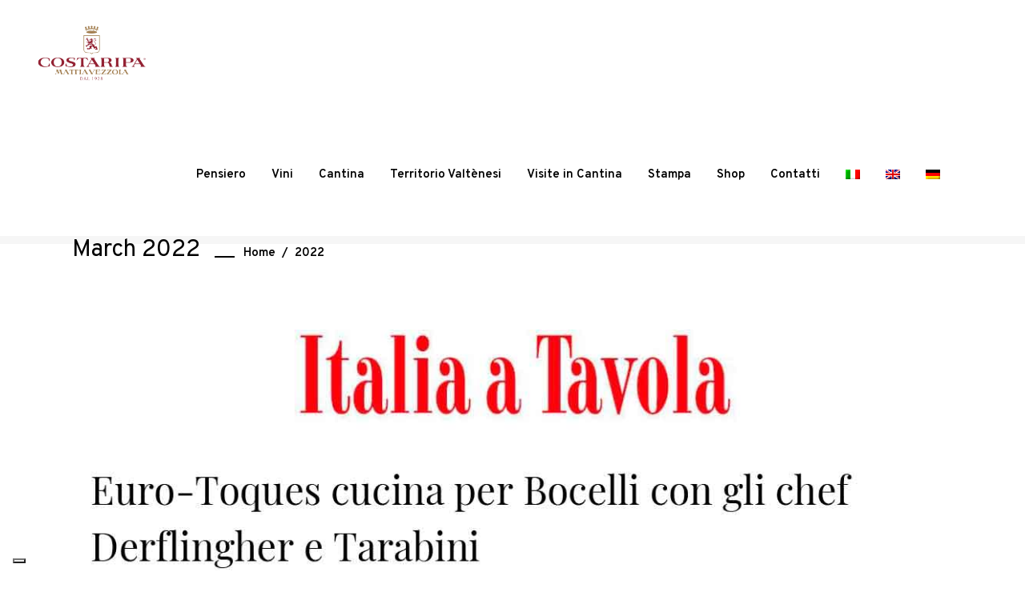

--- FILE ---
content_type: text/html; charset=UTF-8
request_url: https://costaripa.it/2022/?lang=en
body_size: 16046
content:
<!DOCTYPE html>
<html lang="en-US">
<head>
	<!-- Google tag (gtag.js) -->
<script async src="https://www.googletagmanager.com/gtag/js?id=G-X51V3ZEHKG"></script>
<script>
  window.dataLayer = window.dataLayer || [];
  function gtag(){dataLayer.push(arguments);}
  gtag('js', new Date());

  gtag('config', 'G-X51V3ZEHKG');
</script>
	
		<meta charset="UTF-8"/>
		<link rel="profile" href="http://gmpg.org/xfn/11"/>
		
				<meta name="viewport" content="width=device-width,initial-scale=1,user-scalable=yes">
		<title>2022 &#8211; Costaripa</title>
<meta name='robots' content='max-image-preview:large' />
	<style>img:is([sizes="auto" i], [sizes^="auto," i]) { contain-intrinsic-size: 3000px 1500px }</style>
	<link rel='dns-prefetch' href='//cdn.iubenda.com' />
<link rel='dns-prefetch' href='//static.addtoany.com' />
<link rel='dns-prefetch' href='//fonts.googleapis.com' />
<link rel="alternate" type="application/rss+xml" title="Costaripa &raquo; Feed" href="https://costaripa.it/feed/?lang=en" />
<link rel="alternate" type="application/rss+xml" title="Costaripa &raquo; Comments Feed" href="https://costaripa.it/comments/feed/?lang=en" />
<script type="text/javascript">
/* <![CDATA[ */
window._wpemojiSettings = {"baseUrl":"https:\/\/s.w.org\/images\/core\/emoji\/16.0.1\/72x72\/","ext":".png","svgUrl":"https:\/\/s.w.org\/images\/core\/emoji\/16.0.1\/svg\/","svgExt":".svg","source":{"concatemoji":"https:\/\/costaripa.it\/wp-includes\/js\/wp-emoji-release.min.js?ver=6.8.3"}};
/*! This file is auto-generated */
!function(s,n){var o,i,e;function c(e){try{var t={supportTests:e,timestamp:(new Date).valueOf()};sessionStorage.setItem(o,JSON.stringify(t))}catch(e){}}function p(e,t,n){e.clearRect(0,0,e.canvas.width,e.canvas.height),e.fillText(t,0,0);var t=new Uint32Array(e.getImageData(0,0,e.canvas.width,e.canvas.height).data),a=(e.clearRect(0,0,e.canvas.width,e.canvas.height),e.fillText(n,0,0),new Uint32Array(e.getImageData(0,0,e.canvas.width,e.canvas.height).data));return t.every(function(e,t){return e===a[t]})}function u(e,t){e.clearRect(0,0,e.canvas.width,e.canvas.height),e.fillText(t,0,0);for(var n=e.getImageData(16,16,1,1),a=0;a<n.data.length;a++)if(0!==n.data[a])return!1;return!0}function f(e,t,n,a){switch(t){case"flag":return n(e,"\ud83c\udff3\ufe0f\u200d\u26a7\ufe0f","\ud83c\udff3\ufe0f\u200b\u26a7\ufe0f")?!1:!n(e,"\ud83c\udde8\ud83c\uddf6","\ud83c\udde8\u200b\ud83c\uddf6")&&!n(e,"\ud83c\udff4\udb40\udc67\udb40\udc62\udb40\udc65\udb40\udc6e\udb40\udc67\udb40\udc7f","\ud83c\udff4\u200b\udb40\udc67\u200b\udb40\udc62\u200b\udb40\udc65\u200b\udb40\udc6e\u200b\udb40\udc67\u200b\udb40\udc7f");case"emoji":return!a(e,"\ud83e\udedf")}return!1}function g(e,t,n,a){var r="undefined"!=typeof WorkerGlobalScope&&self instanceof WorkerGlobalScope?new OffscreenCanvas(300,150):s.createElement("canvas"),o=r.getContext("2d",{willReadFrequently:!0}),i=(o.textBaseline="top",o.font="600 32px Arial",{});return e.forEach(function(e){i[e]=t(o,e,n,a)}),i}function t(e){var t=s.createElement("script");t.src=e,t.defer=!0,s.head.appendChild(t)}"undefined"!=typeof Promise&&(o="wpEmojiSettingsSupports",i=["flag","emoji"],n.supports={everything:!0,everythingExceptFlag:!0},e=new Promise(function(e){s.addEventListener("DOMContentLoaded",e,{once:!0})}),new Promise(function(t){var n=function(){try{var e=JSON.parse(sessionStorage.getItem(o));if("object"==typeof e&&"number"==typeof e.timestamp&&(new Date).valueOf()<e.timestamp+604800&&"object"==typeof e.supportTests)return e.supportTests}catch(e){}return null}();if(!n){if("undefined"!=typeof Worker&&"undefined"!=typeof OffscreenCanvas&&"undefined"!=typeof URL&&URL.createObjectURL&&"undefined"!=typeof Blob)try{var e="postMessage("+g.toString()+"("+[JSON.stringify(i),f.toString(),p.toString(),u.toString()].join(",")+"));",a=new Blob([e],{type:"text/javascript"}),r=new Worker(URL.createObjectURL(a),{name:"wpTestEmojiSupports"});return void(r.onmessage=function(e){c(n=e.data),r.terminate(),t(n)})}catch(e){}c(n=g(i,f,p,u))}t(n)}).then(function(e){for(var t in e)n.supports[t]=e[t],n.supports.everything=n.supports.everything&&n.supports[t],"flag"!==t&&(n.supports.everythingExceptFlag=n.supports.everythingExceptFlag&&n.supports[t]);n.supports.everythingExceptFlag=n.supports.everythingExceptFlag&&!n.supports.flag,n.DOMReady=!1,n.readyCallback=function(){n.DOMReady=!0}}).then(function(){return e}).then(function(){var e;n.supports.everything||(n.readyCallback(),(e=n.source||{}).concatemoji?t(e.concatemoji):e.wpemoji&&e.twemoji&&(t(e.twemoji),t(e.wpemoji)))}))}((window,document),window._wpemojiSettings);
/* ]]> */
</script>
<link rel='stylesheet' id='sbi_styles-css' href='https://costaripa.it/wp-content/plugins/instagram-feed/css/sbi-styles.min.css?ver=6.10.0' type='text/css' media='all' />
<style id='wp-emoji-styles-inline-css' type='text/css'>

	img.wp-smiley, img.emoji {
		display: inline !important;
		border: none !important;
		box-shadow: none !important;
		height: 1em !important;
		width: 1em !important;
		margin: 0 0.07em !important;
		vertical-align: -0.1em !important;
		background: none !important;
		padding: 0 !important;
	}
</style>
<link rel='stylesheet' id='wp-block-library-css' href='https://costaripa.it/wp-includes/css/dist/block-library/style.min.css?ver=6.8.3' type='text/css' media='all' />
<style id='classic-theme-styles-inline-css' type='text/css'>
/*! This file is auto-generated */
.wp-block-button__link{color:#fff;background-color:#32373c;border-radius:9999px;box-shadow:none;text-decoration:none;padding:calc(.667em + 2px) calc(1.333em + 2px);font-size:1.125em}.wp-block-file__button{background:#32373c;color:#fff;text-decoration:none}
</style>
<style id='global-styles-inline-css' type='text/css'>
:root{--wp--preset--aspect-ratio--square: 1;--wp--preset--aspect-ratio--4-3: 4/3;--wp--preset--aspect-ratio--3-4: 3/4;--wp--preset--aspect-ratio--3-2: 3/2;--wp--preset--aspect-ratio--2-3: 2/3;--wp--preset--aspect-ratio--16-9: 16/9;--wp--preset--aspect-ratio--9-16: 9/16;--wp--preset--color--black: #000000;--wp--preset--color--cyan-bluish-gray: #abb8c3;--wp--preset--color--white: #ffffff;--wp--preset--color--pale-pink: #f78da7;--wp--preset--color--vivid-red: #cf2e2e;--wp--preset--color--luminous-vivid-orange: #ff6900;--wp--preset--color--luminous-vivid-amber: #fcb900;--wp--preset--color--light-green-cyan: #7bdcb5;--wp--preset--color--vivid-green-cyan: #00d084;--wp--preset--color--pale-cyan-blue: #8ed1fc;--wp--preset--color--vivid-cyan-blue: #0693e3;--wp--preset--color--vivid-purple: #9b51e0;--wp--preset--gradient--vivid-cyan-blue-to-vivid-purple: linear-gradient(135deg,rgba(6,147,227,1) 0%,rgb(155,81,224) 100%);--wp--preset--gradient--light-green-cyan-to-vivid-green-cyan: linear-gradient(135deg,rgb(122,220,180) 0%,rgb(0,208,130) 100%);--wp--preset--gradient--luminous-vivid-amber-to-luminous-vivid-orange: linear-gradient(135deg,rgba(252,185,0,1) 0%,rgba(255,105,0,1) 100%);--wp--preset--gradient--luminous-vivid-orange-to-vivid-red: linear-gradient(135deg,rgba(255,105,0,1) 0%,rgb(207,46,46) 100%);--wp--preset--gradient--very-light-gray-to-cyan-bluish-gray: linear-gradient(135deg,rgb(238,238,238) 0%,rgb(169,184,195) 100%);--wp--preset--gradient--cool-to-warm-spectrum: linear-gradient(135deg,rgb(74,234,220) 0%,rgb(151,120,209) 20%,rgb(207,42,186) 40%,rgb(238,44,130) 60%,rgb(251,105,98) 80%,rgb(254,248,76) 100%);--wp--preset--gradient--blush-light-purple: linear-gradient(135deg,rgb(255,206,236) 0%,rgb(152,150,240) 100%);--wp--preset--gradient--blush-bordeaux: linear-gradient(135deg,rgb(254,205,165) 0%,rgb(254,45,45) 50%,rgb(107,0,62) 100%);--wp--preset--gradient--luminous-dusk: linear-gradient(135deg,rgb(255,203,112) 0%,rgb(199,81,192) 50%,rgb(65,88,208) 100%);--wp--preset--gradient--pale-ocean: linear-gradient(135deg,rgb(255,245,203) 0%,rgb(182,227,212) 50%,rgb(51,167,181) 100%);--wp--preset--gradient--electric-grass: linear-gradient(135deg,rgb(202,248,128) 0%,rgb(113,206,126) 100%);--wp--preset--gradient--midnight: linear-gradient(135deg,rgb(2,3,129) 0%,rgb(40,116,252) 100%);--wp--preset--font-size--small: 13px;--wp--preset--font-size--medium: 20px;--wp--preset--font-size--large: 36px;--wp--preset--font-size--x-large: 42px;--wp--preset--spacing--20: 0.44rem;--wp--preset--spacing--30: 0.67rem;--wp--preset--spacing--40: 1rem;--wp--preset--spacing--50: 1.5rem;--wp--preset--spacing--60: 2.25rem;--wp--preset--spacing--70: 3.38rem;--wp--preset--spacing--80: 5.06rem;--wp--preset--shadow--natural: 6px 6px 9px rgba(0, 0, 0, 0.2);--wp--preset--shadow--deep: 12px 12px 50px rgba(0, 0, 0, 0.4);--wp--preset--shadow--sharp: 6px 6px 0px rgba(0, 0, 0, 0.2);--wp--preset--shadow--outlined: 6px 6px 0px -3px rgba(255, 255, 255, 1), 6px 6px rgba(0, 0, 0, 1);--wp--preset--shadow--crisp: 6px 6px 0px rgba(0, 0, 0, 1);}:where(.is-layout-flex){gap: 0.5em;}:where(.is-layout-grid){gap: 0.5em;}body .is-layout-flex{display: flex;}.is-layout-flex{flex-wrap: wrap;align-items: center;}.is-layout-flex > :is(*, div){margin: 0;}body .is-layout-grid{display: grid;}.is-layout-grid > :is(*, div){margin: 0;}:where(.wp-block-columns.is-layout-flex){gap: 2em;}:where(.wp-block-columns.is-layout-grid){gap: 2em;}:where(.wp-block-post-template.is-layout-flex){gap: 1.25em;}:where(.wp-block-post-template.is-layout-grid){gap: 1.25em;}.has-black-color{color: var(--wp--preset--color--black) !important;}.has-cyan-bluish-gray-color{color: var(--wp--preset--color--cyan-bluish-gray) !important;}.has-white-color{color: var(--wp--preset--color--white) !important;}.has-pale-pink-color{color: var(--wp--preset--color--pale-pink) !important;}.has-vivid-red-color{color: var(--wp--preset--color--vivid-red) !important;}.has-luminous-vivid-orange-color{color: var(--wp--preset--color--luminous-vivid-orange) !important;}.has-luminous-vivid-amber-color{color: var(--wp--preset--color--luminous-vivid-amber) !important;}.has-light-green-cyan-color{color: var(--wp--preset--color--light-green-cyan) !important;}.has-vivid-green-cyan-color{color: var(--wp--preset--color--vivid-green-cyan) !important;}.has-pale-cyan-blue-color{color: var(--wp--preset--color--pale-cyan-blue) !important;}.has-vivid-cyan-blue-color{color: var(--wp--preset--color--vivid-cyan-blue) !important;}.has-vivid-purple-color{color: var(--wp--preset--color--vivid-purple) !important;}.has-black-background-color{background-color: var(--wp--preset--color--black) !important;}.has-cyan-bluish-gray-background-color{background-color: var(--wp--preset--color--cyan-bluish-gray) !important;}.has-white-background-color{background-color: var(--wp--preset--color--white) !important;}.has-pale-pink-background-color{background-color: var(--wp--preset--color--pale-pink) !important;}.has-vivid-red-background-color{background-color: var(--wp--preset--color--vivid-red) !important;}.has-luminous-vivid-orange-background-color{background-color: var(--wp--preset--color--luminous-vivid-orange) !important;}.has-luminous-vivid-amber-background-color{background-color: var(--wp--preset--color--luminous-vivid-amber) !important;}.has-light-green-cyan-background-color{background-color: var(--wp--preset--color--light-green-cyan) !important;}.has-vivid-green-cyan-background-color{background-color: var(--wp--preset--color--vivid-green-cyan) !important;}.has-pale-cyan-blue-background-color{background-color: var(--wp--preset--color--pale-cyan-blue) !important;}.has-vivid-cyan-blue-background-color{background-color: var(--wp--preset--color--vivid-cyan-blue) !important;}.has-vivid-purple-background-color{background-color: var(--wp--preset--color--vivid-purple) !important;}.has-black-border-color{border-color: var(--wp--preset--color--black) !important;}.has-cyan-bluish-gray-border-color{border-color: var(--wp--preset--color--cyan-bluish-gray) !important;}.has-white-border-color{border-color: var(--wp--preset--color--white) !important;}.has-pale-pink-border-color{border-color: var(--wp--preset--color--pale-pink) !important;}.has-vivid-red-border-color{border-color: var(--wp--preset--color--vivid-red) !important;}.has-luminous-vivid-orange-border-color{border-color: var(--wp--preset--color--luminous-vivid-orange) !important;}.has-luminous-vivid-amber-border-color{border-color: var(--wp--preset--color--luminous-vivid-amber) !important;}.has-light-green-cyan-border-color{border-color: var(--wp--preset--color--light-green-cyan) !important;}.has-vivid-green-cyan-border-color{border-color: var(--wp--preset--color--vivid-green-cyan) !important;}.has-pale-cyan-blue-border-color{border-color: var(--wp--preset--color--pale-cyan-blue) !important;}.has-vivid-cyan-blue-border-color{border-color: var(--wp--preset--color--vivid-cyan-blue) !important;}.has-vivid-purple-border-color{border-color: var(--wp--preset--color--vivid-purple) !important;}.has-vivid-cyan-blue-to-vivid-purple-gradient-background{background: var(--wp--preset--gradient--vivid-cyan-blue-to-vivid-purple) !important;}.has-light-green-cyan-to-vivid-green-cyan-gradient-background{background: var(--wp--preset--gradient--light-green-cyan-to-vivid-green-cyan) !important;}.has-luminous-vivid-amber-to-luminous-vivid-orange-gradient-background{background: var(--wp--preset--gradient--luminous-vivid-amber-to-luminous-vivid-orange) !important;}.has-luminous-vivid-orange-to-vivid-red-gradient-background{background: var(--wp--preset--gradient--luminous-vivid-orange-to-vivid-red) !important;}.has-very-light-gray-to-cyan-bluish-gray-gradient-background{background: var(--wp--preset--gradient--very-light-gray-to-cyan-bluish-gray) !important;}.has-cool-to-warm-spectrum-gradient-background{background: var(--wp--preset--gradient--cool-to-warm-spectrum) !important;}.has-blush-light-purple-gradient-background{background: var(--wp--preset--gradient--blush-light-purple) !important;}.has-blush-bordeaux-gradient-background{background: var(--wp--preset--gradient--blush-bordeaux) !important;}.has-luminous-dusk-gradient-background{background: var(--wp--preset--gradient--luminous-dusk) !important;}.has-pale-ocean-gradient-background{background: var(--wp--preset--gradient--pale-ocean) !important;}.has-electric-grass-gradient-background{background: var(--wp--preset--gradient--electric-grass) !important;}.has-midnight-gradient-background{background: var(--wp--preset--gradient--midnight) !important;}.has-small-font-size{font-size: var(--wp--preset--font-size--small) !important;}.has-medium-font-size{font-size: var(--wp--preset--font-size--medium) !important;}.has-large-font-size{font-size: var(--wp--preset--font-size--large) !important;}.has-x-large-font-size{font-size: var(--wp--preset--font-size--x-large) !important;}
:where(.wp-block-post-template.is-layout-flex){gap: 1.25em;}:where(.wp-block-post-template.is-layout-grid){gap: 1.25em;}
:where(.wp-block-columns.is-layout-flex){gap: 2em;}:where(.wp-block-columns.is-layout-grid){gap: 2em;}
:root :where(.wp-block-pullquote){font-size: 1.5em;line-height: 1.6;}
</style>
<link rel='stylesheet' id='wpml-tm-admin-bar-css' href='https://costaripa.it/wp-content/plugins/wpml-translation-management/res/css/admin-bar-style.css?ver=2.9.11' type='text/css' media='all' />
<link rel='stylesheet' id='diefinnhutte-select-default-style-css' href='https://costaripa.it/wp-content/themes/diefinnhutte/style.css?ver=6.8.3' type='text/css' media='all' />
<link rel='stylesheet' id='diefinnhutte-select-modules-css' href='https://costaripa.it/wp-content/themes/diefinnhutte/assets/css/modules.min.css?ver=6.8.3' type='text/css' media='all' />
<link rel='stylesheet' id='qodef-dripicons-css' href='https://costaripa.it/wp-content/themes/diefinnhutte/framework/lib/icons-pack/dripicons/dripicons.css?ver=6.8.3' type='text/css' media='all' />
<link rel='stylesheet' id='qodef-font_awesome-css' href='https://costaripa.it/wp-content/themes/diefinnhutte/framework/lib/icons-pack/font-awesome/css/fontawesome-all.min.css?ver=6.8.3' type='text/css' media='all' />
<link rel='stylesheet' id='qodef-ion_icons-css' href='https://costaripa.it/wp-content/themes/diefinnhutte/framework/lib/icons-pack/ion-icons/css/ionicons.min.css?ver=6.8.3' type='text/css' media='all' />
<link rel='stylesheet' id='qodef-linea_icons-css' href='https://costaripa.it/wp-content/themes/diefinnhutte/framework/lib/icons-pack/linea-icons/style.css?ver=6.8.3' type='text/css' media='all' />
<link rel='stylesheet' id='qodef-linear_icons-css' href='https://costaripa.it/wp-content/themes/diefinnhutte/framework/lib/icons-pack/linear-icons/style.css?ver=6.8.3' type='text/css' media='all' />
<link rel='stylesheet' id='qodef-simple_line_icons-css' href='https://costaripa.it/wp-content/themes/diefinnhutte/framework/lib/icons-pack/simple-line-icons/simple-line-icons.css?ver=6.8.3' type='text/css' media='all' />
<link rel='stylesheet' id='mediaelement-css' href='https://costaripa.it/wp-includes/js/mediaelement/mediaelementplayer-legacy.min.css?ver=4.2.17' type='text/css' media='all' />
<link rel='stylesheet' id='wp-mediaelement-css' href='https://costaripa.it/wp-includes/js/mediaelement/wp-mediaelement.min.css?ver=6.8.3' type='text/css' media='all' />
<link rel='stylesheet' id='diefinnhutte-select-style-dynamic-css' href='https://costaripa.it/wp-content/themes/diefinnhutte/assets/css/style_dynamic.css?ver=1748855142' type='text/css' media='all' />
<link rel='stylesheet' id='diefinnhutte-select-modules-responsive-css' href='https://costaripa.it/wp-content/themes/diefinnhutte/assets/css/modules-responsive.min.css?ver=6.8.3' type='text/css' media='all' />
<link rel='stylesheet' id='diefinnhutte-select-style-dynamic-responsive-css' href='https://costaripa.it/wp-content/themes/diefinnhutte/assets/css/style_dynamic_responsive.css?ver=1748855142' type='text/css' media='all' />
<link rel='stylesheet' id='diefinnhutte-select-google-fonts-css' href='https://fonts.googleapis.com/css?family=Overpass%3A100%2C200%2C300%2C400%2C600%2C700%2C800%7COswald%3A100%2C200%2C300%2C400%2C600%2C700%2C800&#038;subset=latin-ext&#038;ver=1.0.0' type='text/css' media='all' />
<!--[if lt IE 9]>
<link rel='stylesheet' id='vc_lte_ie9-css' href='https://costaripa.it/wp-content/plugins/js_composer/assets/css/vc_lte_ie9.min.css?ver=6.0.5' type='text/css' media='screen' />
<![endif]-->
<link rel='stylesheet' id='js_composer_front-css' href='https://costaripa.it/wp-content/plugins/js_composer/assets/css/js_composer.min.css?ver=6.0.5' type='text/css' media='all' />
<link rel='stylesheet' id='addtoany-css' href='https://costaripa.it/wp-content/plugins/add-to-any/addtoany.min.css?ver=1.16' type='text/css' media='all' />
<link rel='stylesheet' id='bsf-Defaults-css' href='https://costaripa.it/wp-content/uploads/smile_fonts/Defaults/Defaults.css?ver=3.19.11' type='text/css' media='all' />

<script  type="text/javascript" class=" _iub_cs_skip" type="text/javascript" id="iubenda-head-inline-scripts-0">
/* <![CDATA[ */

var _iub = _iub || [];
_iub.csConfiguration = {"askConsentAtCookiePolicyUpdate":true,"floatingPreferencesButtonDisplay":"bottom-left","perPurposeConsent":true,"siteId":1992521,"whitelabel":false,"cookiePolicyId":11680103,"lang":"en-GB", "banner":{ "acceptButtonDisplay":true,"closeButtonRejects":true,"customizeButtonDisplay":true,"explicitWithdrawal":true,"listPurposes":true,"position":"float-bottom-center","rejectButtonDisplay":true }};
/* ]]> */
</script>
<script  type="text/javascript" charset="UTF-8" async="" class=" _iub_cs_skip" type="text/javascript" src="//cdn.iubenda.com/cs/iubenda_cs.js?ver=3.12.4" id="iubenda-head-scripts-0-js"></script>
<script type="text/javascript" id="addtoany-core-js-before">
/* <![CDATA[ */
window.a2a_config=window.a2a_config||{};a2a_config.callbacks=[];a2a_config.overlays=[];a2a_config.templates={};
/* ]]> */
</script>
<script type="text/javascript" defer src="https://static.addtoany.com/menu/page.js" id="addtoany-core-js"></script>
<script type="text/javascript" src="https://costaripa.it/wp-includes/js/jquery/jquery.min.js?ver=3.7.1" id="jquery-core-js"></script>
<script type="text/javascript" src="https://costaripa.it/wp-includes/js/jquery/jquery-migrate.min.js?ver=3.4.1" id="jquery-migrate-js"></script>
<script type="text/javascript" defer src="https://costaripa.it/wp-content/plugins/add-to-any/addtoany.min.js?ver=1.1" id="addtoany-jquery-js"></script>
<script type="text/javascript" src="//costaripa.it/wp-content/plugins/sitepress-multilingual-cms/templates/language-switchers/legacy-dropdown-click/script.js?ver=1" id="wpml-legacy-dropdown-click-0-js"></script>
<link rel="https://api.w.org/" href="https://costaripa.it/wp-json/" /><link rel="EditURI" type="application/rsd+xml" title="RSD" href="https://costaripa.it/xmlrpc.php?rsd" />
<meta name="generator" content="WordPress 6.8.3" />
<meta name="generator" content="WPML ver:4.3.19 stt:1,3,27;" />
<meta name="generator" content="Powered by WPBakery Page Builder - drag and drop page builder for WordPress."/>
<meta name="generator" content="Powered by Slider Revolution 6.7.35 - responsive, Mobile-Friendly Slider Plugin for WordPress with comfortable drag and drop interface." />
<link rel="icon" href="https://costaripa.it/wp-content/uploads/2019/10/favicon.png" sizes="32x32" />
<link rel="icon" href="https://costaripa.it/wp-content/uploads/2019/10/favicon.png" sizes="192x192" />
<link rel="apple-touch-icon" href="https://costaripa.it/wp-content/uploads/2019/10/favicon.png" />
<meta name="msapplication-TileImage" content="https://costaripa.it/wp-content/uploads/2019/10/favicon.png" />
<!-- Google Tag Manager --> <script>(function(w,d,s,l,i){w[l]=w[l]||[];w[l].push({'gtm.start':
new Date().getTime(),event:'gtm.js'});var f=d.getElementsByTagName(s)[0], j=d.createElement(s),dl=l!='dataLayer'?'&l='+l:'';j.async=true;j.src= 'https://www.googletagmanager.com/gtm.js?id='+i+dl;f.parentNode.insertBefore(j,f); })(window,document,'script','dataLayer','GTM-KZTB7SC');</script>
<!-- End Google Tag Manager -->
<script>function setREVStartSize(e){
			//window.requestAnimationFrame(function() {
				window.RSIW = window.RSIW===undefined ? window.innerWidth : window.RSIW;
				window.RSIH = window.RSIH===undefined ? window.innerHeight : window.RSIH;
				try {
					var pw = document.getElementById(e.c).parentNode.offsetWidth,
						newh;
					pw = pw===0 || isNaN(pw) || (e.l=="fullwidth" || e.layout=="fullwidth") ? window.RSIW : pw;
					e.tabw = e.tabw===undefined ? 0 : parseInt(e.tabw);
					e.thumbw = e.thumbw===undefined ? 0 : parseInt(e.thumbw);
					e.tabh = e.tabh===undefined ? 0 : parseInt(e.tabh);
					e.thumbh = e.thumbh===undefined ? 0 : parseInt(e.thumbh);
					e.tabhide = e.tabhide===undefined ? 0 : parseInt(e.tabhide);
					e.thumbhide = e.thumbhide===undefined ? 0 : parseInt(e.thumbhide);
					e.mh = e.mh===undefined || e.mh=="" || e.mh==="auto" ? 0 : parseInt(e.mh,0);
					if(e.layout==="fullscreen" || e.l==="fullscreen")
						newh = Math.max(e.mh,window.RSIH);
					else{
						e.gw = Array.isArray(e.gw) ? e.gw : [e.gw];
						for (var i in e.rl) if (e.gw[i]===undefined || e.gw[i]===0) e.gw[i] = e.gw[i-1];
						e.gh = e.el===undefined || e.el==="" || (Array.isArray(e.el) && e.el.length==0)? e.gh : e.el;
						e.gh = Array.isArray(e.gh) ? e.gh : [e.gh];
						for (var i in e.rl) if (e.gh[i]===undefined || e.gh[i]===0) e.gh[i] = e.gh[i-1];
											
						var nl = new Array(e.rl.length),
							ix = 0,
							sl;
						e.tabw = e.tabhide>=pw ? 0 : e.tabw;
						e.thumbw = e.thumbhide>=pw ? 0 : e.thumbw;
						e.tabh = e.tabhide>=pw ? 0 : e.tabh;
						e.thumbh = e.thumbhide>=pw ? 0 : e.thumbh;
						for (var i in e.rl) nl[i] = e.rl[i]<window.RSIW ? 0 : e.rl[i];
						sl = nl[0];
						for (var i in nl) if (sl>nl[i] && nl[i]>0) { sl = nl[i]; ix=i;}
						var m = pw>(e.gw[ix]+e.tabw+e.thumbw) ? 1 : (pw-(e.tabw+e.thumbw)) / (e.gw[ix]);
						newh =  (e.gh[ix] * m) + (e.tabh + e.thumbh);
					}
					var el = document.getElementById(e.c);
					if (el!==null && el) el.style.height = newh+"px";
					el = document.getElementById(e.c+"_wrapper");
					if (el!==null && el) {
						el.style.height = newh+"px";
						el.style.display = "block";
					}
				} catch(e){
					console.log("Failure at Presize of Slider:" + e)
				}
			//});
		  };</script>
		<style type="text/css" id="wp-custom-css">
			#responsive-form{
	max-width:100% /*-- change this to get your desired form width --*/;
	margin:0 auto;
        width:100%;
}
.form-row{
	width: 100%;
}
.column-half, .column-full{
	float: left;
	position: relative;
	padding: 0.65rem;
	width:100%;
	-webkit-box-sizing: border-box;
        -moz-box-sizing: border-box;
        box-sizing: border-box;
        text-align: center;
}
.clearfix:after {
	content: "";
	display: table;
	clear: both;
}

/**---------------- Media query ----------------**/
@media only screen and (min-width: 48em) { 
	.column-half{
		width: 33.33%;
                text-align: center;
	}
}

.wpcf7 input[type="text"], .wpcf7 input[type="email"], .wpcf7 textarea {
	width: 100%;
	padding: 2px;
	border: 1px solid #c9a96e;
	border-radius: 2px;
        text-align: center;
	-webkit-box-sizing: border-box;
	-moz-box-sizing: border-box;
	box-sizing: border-box;
}

.wpcf7 input[type="text"]:focus{
	background: #fff;
}
.wpcf7-submit{
	float: right;
	background: #c9a96e;
	color: #fff;
	text-transform: uppercase;
	padding: 8px 20px;
	cursor: pointer;
        border: 1px solid #c9a96e;
}
.wpcf7-submit:hover{
	background: #fff;
        color: #c9a96e;
        border: 1px solid #c9a96e;

}
span.wpcf7-not-valid-tip{
	text-shadow: none;
	font-size: 12px;
	color: #fff;
	background: #ff0000;
	padding: 5px;
}
div.wpcf7-validation-errors { 
	text-shadow: none;
	border: transparent;
	background: #f9cd00;
	padding: 5px;
	color: #9C6533;
	text-align: center;
	margin: 0;
	font-size: 12px;
}
div.wpcf7-mail-sent-ok{
	text-align: center;
	text-shadow: none;
	padding: 5px;
	font-size: 12px;
	background: #59a80f;
	border-color: #59a80f;
	color: #fff;
	margin: 0;
}
span.wpcf7-form-control-wrap{
       width: 100%;
}

@media screen and (max-width: 600px) {
	.qodef-fullscreen-menu-holder-inner{
		padding-top: 0 !important;
	}
}
@media screen and (min-width: 600px) {
	.wpml-ls-flag{
		padding-top: 22px !important;
	}
}

.qodef-post-info-top{
	display: none;
}

.qodef-post-info-bottom-under{
	display: none;
}

.pp_content_container .pp_fade .pp_expand{
	display: none !important;
}
.postid-6975 .qodef-post-heading, .postid-6980 .qodef-post-heading, .postid-7352 .qodef-post-heading, .postid-7276 .qodef-post-heading, .postid-9337 .qodef-post-heading{
	display: none !important;
}
.postid-6975 .qodef-post-text-main, .postid-6980 .qodef-post-text-main, .postid-7352 .qodef-post-text-main, .postid-7276 .qodef-post-text-main{
	margin-top: 100px;
}

.qodef-portfolio-single-holder.qodef-ps-small-slider-layout .qodef-ps-image-holder .qodef-ps-image img{
	margin-top:20% !important;
}

.qodef-portfolio-single-holder .qodef-ps-image-holder .qodef-ps-image a, .qodef-portfolio-single-holder .qodef-ps-image-holder .qodef-ps-image img{
	margin-top:20% !important;
}



/*
 * COLUMNS SIDED ON MOBILE
 */

@media only screen and (max-width: 992px) {
	.sasp-cols .wpb_column.vc_column_container.vc_col-sm-4 {
		float: left;
		padding: 0 !important;
		max-width: 33.3333% !important;
		min-width: 33.3333% !important;
		width: 33.3333% !important;
	}
	.sasp-cols .wpb_column.vc_column_container.vc_col-sm-4 .vc_column-inner {
		padding: 0 !important;
	}
	
	.sasp-cols .wpb_column.vc_column_container.vc_col-sm-6 .vc_column-inner > .wpb_wrapper > div {
		max-width: calc( 50% - 20px ) !important;
    width: calc( 50% - 20px ) !important;
    float: left;
    padding: 10px;
	}
}

window.onload = function() {
  try {
    const psTarget = document.querySelector('.ps-container'); // o il selettore usato nel tema
    if (psTarget) {
      new PerfectScrollbar(psTarget);
    }
  } catch(e) {
    console.warn('PerfectScrollbar disattivato temporaneamente');
  }
};




		</style>
		<noscript><style> .wpb_animate_when_almost_visible { opacity: 1; }</style></noscript></head>
<body class="archive date wp-theme-diefinnhutte diefinnhutte-core-1.1.1 diefinnhutte-ver-1.4 qodef-grid-1200 qodef-empty-google-api qodef-wide-dropdown-menu-content-in-grid qodef-no-behavior qodef-dropdown-animate-height qodef-header-standard qodef-menu-area-shadow-disable qodef-menu-area-in-grid-shadow-disable qodef-menu-area-border-disable qodef-menu-area-in-grid-border-disable qodef-logo-area-border-disable qodef-logo-area-in-grid-border-disable qodef-header-vertical-shadow-disable qodef-header-vertical-border-disable qodef-side-menu-slide-with-content qodef-default-mobile-header qodef-sticky-up-mobile-header qodef-fullscreen-search qodef-search-fade wpb-js-composer js-comp-ver-6.0.5 vc_responsive" itemscope itemtype="//schema.org/WebPage">
	<section class="qodef-side-menu">
    <div class="qodef-side-area-inner">
        <a class="qodef-close-side-menu qodef-close-side-menu-svg-path" href="#">
                    </a>
            </div>
    <div class="qodef-side-area-bottom">
		    </div>
</section>
    <div class="qodef-wrapper">
        <div class="qodef-wrapper-inner">
            
<div class="qodef-fullscreen-search-holder">
	<a class="qodef-search-close qodef-search-close-predefined" href="javascript:void(0)">
		<span class="qodef-hm-lines"><span class="qodef-hm-line qodef-line-1"></span><span class="qodef-hm-line qodef-line-2"></span></span>	</a>
	<div class="qodef-fullscreen-search-table">
		<div class="qodef-fullscreen-search-cell">
			<div class="qodef-fullscreen-search-inner">
				<form action="https://costaripa.it/?lang=en" class="qodef-fullscreen-search-form" method="get">
					<div class="qodef-form-holder">
						<div class="qodef-form-holder-inner">
							<div class="qodef-field-holder">
								<input type="text" placeholder="Search for..." name="s" class="qodef-search-field" autocomplete="off" required />
							</div>
							<button type="submit" class="qodef-search-submit qodef-search-submit-predefined">
															</button>
							<div class="qodef-line"></div>
						</div>
					</div>
				</form>
			</div>
		</div>
	</div>
</div>
<header class="qodef-page-header">
		
				
	<div class="qodef-menu-area qodef-menu-right">
				
						
			<div class="qodef-vertical-align-containers">
				<div class="qodef-position-left"><!--
				 --><div class="qodef-position-left-inner">
						
	
	<div class="qodef-logo-wrapper">
		<a itemprop="url" href="https://costaripa.it/?lang=en" style="height: 256px;">
			<img itemprop="image" class="qodef-normal-logo" src="https://costaripa.it/wp-content/uploads/2022/05/Brand-Costaripa-2-colori.png" width="512" height="512"  alt="logo"/>
			<img itemprop="image" class="qodef-dark-logo" src="https://costaripa.it/wp-content/uploads/2019/10/logo_white.png"  alt="dark logo"/>			<img itemprop="image" class="qodef-light-logo" src="https://costaripa.it/wp-content/uploads/2022/05/Brand-Costaripa-2-colori.png" width="512" height="512"  alt="light logo"/>		</a>
	</div>

											</div>
				</div>
								<div class="qodef-position-right"><!--
				 --><div class="qodef-position-right-inner">
														
	<nav class="qodef-main-menu qodef-drop-down qodef-default-nav">
		<ul id="menu-costaripa" class="clearfix"><li id="nav-menu-item-6959" class="menu-item menu-item-type-custom menu-item-object-custom menu-item-has-children  has_sub narrow"><a href="#" class=""><span class="item_outer"><span class="item_text">Pensiero</span><i class="qodef-menu-arrow fa fa-angle-down"></i></span></a>
<div class="second"><div class="inner"><ul>
	<li id="nav-menu-item-6859" class="menu-item menu-item-type-post_type menu-item-object-page "><a href="https://costaripa.it/viticulture/?lang=en" class=""><span class="item_outer"><span class="item_text">Viticoltura</span></span></a></li>
	<li id="nav-menu-item-6862" class="menu-item menu-item-type-post_type menu-item-object-page "><a href="https://costaripa.it/the-value-of-manual-skills/?lang=en" class=""><span class="item_outer"><span class="item_text">Il valore della manualità</span></span></a></li>
	<li id="nav-menu-item-6860" class="menu-item menu-item-type-post_type menu-item-object-page "><a href="https://costaripa.it/rose-philosophy/?lang=en" class=""><span class="item_outer"><span class="item_text">Filosofia Rosè</span></span></a></li>
	<li id="nav-menu-item-6861" class="menu-item menu-item-type-post_type menu-item-object-page "><a href="https://costaripa.it/the-bubbles-of-mattia-vezzola/?lang=en" class=""><span class="item_outer"><span class="item_text">Le bollicine di Mattia Vezzola</span></span></a></li>
	<li id="nav-menu-item-6863" class="menu-item menu-item-type-post_type menu-item-object-page "><a href="https://costaripa.it/portrait-of-mattia-vezzola/?lang=en" class=""><span class="item_outer"><span class="item_text">Ritratto di Mattia Vezzola</span></span></a></li>
</ul></div></div>
</li>
<li id="nav-menu-item-7292" class="menu-item menu-item-type-custom menu-item-object-custom menu-item-has-children  has_sub narrow"><a href="#" class=""><span class="item_outer"><span class="item_text">Vini</span><i class="qodef-menu-arrow fa fa-angle-down"></i></span></a>
<div class="second"><div class="inner"><ul>
	<li id="nav-menu-item-5976" class="menu-item menu-item-type-post_type menu-item-object-page "><a href="https://costaripa.it/valtenesis-rose-wines/?lang=en" class=""><span class="item_outer"><span class="item_text">Vini Rosè</span></span></a></li>
	<li id="nav-menu-item-5861" class="menu-item menu-item-type-post_type menu-item-object-page "><a href="https://costaripa.it/valtenesis-red-wines/?lang=en" class=""><span class="item_outer"><span class="item_text">Vini Rossi</span></span></a></li>
	<li id="nav-menu-item-5991" class="menu-item menu-item-type-post_type menu-item-object-page "><a href="https://costaripa.it/lugana/?lang=en" class=""><span class="item_outer"><span class="item_text">Vini Bianchi</span></span></a></li>
	<li id="nav-menu-item-6028" class="menu-item menu-item-type-post_type menu-item-object-page "><a href="https://costaripa.it/mattia-vezzola/?lang=en" class=""><span class="item_outer"><span class="item_text">Mattia Vezzola M. Classico</span></span></a></li>
</ul></div></div>
</li>
<li id="nav-menu-item-7040" class="menu-item menu-item-type-custom menu-item-object-custom menu-item-has-children  has_sub narrow"><a href="#" class=""><span class="item_outer"><span class="item_text">Cantina</span><i class="qodef-menu-arrow fa fa-angle-down"></i></span></a>
<div class="second"><div class="inner"><ul>
	<li id="nav-menu-item-7039" class="menu-item menu-item-type-post_type menu-item-object-page "><a href="https://costaripa.it/winery/?lang=en" class=""><span class="item_outer"><span class="item_text">Cantina</span></span></a></li>
	<li id="nav-menu-item-6864" class="menu-item menu-item-type-post_type menu-item-object-page "><a href="https://costaripa.it/history/?lang=en" class=""><span class="item_outer"><span class="item_text">Storia</span></span></a></li>
</ul></div></div>
</li>
<li id="nav-menu-item-6866" class="menu-item menu-item-type-post_type menu-item-object-page  narrow"><a href="https://costaripa.it/the-valtenesi-area/?lang=en" class=""><span class="item_outer"><span class="item_text">Territorio Valtènesi</span></span></a></li>
<li id="nav-menu-item-6294" class="menu-item menu-item-type-post_type menu-item-object-page  narrow"><a href="https://costaripa.it/visiting-the-winery/?lang=en" class=""><span class="item_outer"><span class="item_text">Visite in Cantina</span></span></a></li>
<li id="nav-menu-item-6835" class="menu-item menu-item-type-custom menu-item-object-custom menu-item-has-children  has_sub narrow"><a href="#" class=""><span class="item_outer"><span class="item_text">Stampa</span><i class="qodef-menu-arrow fa fa-angle-down"></i></span></a>
<div class="second"><div class="inner"><ul>
	<li id="nav-menu-item-5401" class="menu-item menu-item-type-post_type menu-item-object-page "><a href="https://costaripa.it/video/?lang=en" class=""><span class="item_outer"><span class="item_text">Video</span></span></a></li>
	<li id="nav-menu-item-5400" class="menu-item menu-item-type-post_type menu-item-object-page "><a href="https://costaripa.it/media/?lang=en" class=""><span class="item_outer"><span class="item_text">Rassegna Stampa</span></span></a></li>
	<li id="nav-menu-item-6715" class="menu-item menu-item-type-post_type menu-item-object-page "><a href="https://costaripa.it/costaripa-awards/?lang=en" class=""><span class="item_outer"><span class="item_text">Premi e Guide</span></span></a></li>
</ul></div></div>
</li>
<li id="nav-menu-item-10843" class="menu-item menu-item-type-custom menu-item-object-custom  narrow"><a href="https://shop.costaripa.it" class=""><span class="item_outer"><span class="item_text">Shop</span></span></a></li>
<li id="nav-menu-item-6094" class="menu-item menu-item-type-post_type menu-item-object-page  narrow"><a href="https://costaripa.it/contacts/?lang=en" class=""><span class="item_outer"><span class="item_text">Contatti</span></span></a></li>
<li id="nav-menu-item-wpml-ls-507-it" class="menu-item wpml-ls-slot-507 wpml-ls-item wpml-ls-item-it wpml-ls-menu-item wpml-ls-first-item menu-item-type-wpml_ls_menu_item menu-item-object-wpml_ls_menu_item  narrow"><a href="https://costaripa.it/2022/" class=""><span class="item_outer"><span class="menu_icon_wrapper"><i class="menu_icon  fa"></i></span><span class="item_text"><img class="wpml-ls-flag" src="https://costaripa.it/wp-content/plugins/sitepress-multilingual-cms/res/flags/it.png" alt="Italian"><i class="qodef-menu-featured-icon fa "></i></span></span></a></li>
<li id="nav-menu-item-wpml-ls-507-en" class="menu-item wpml-ls-slot-507 wpml-ls-item wpml-ls-item-en wpml-ls-current-language wpml-ls-menu-item menu-item-type-wpml_ls_menu_item menu-item-object-wpml_ls_menu_item  narrow"><a href="https://costaripa.it/2022/?lang=en" class=""><span class="item_outer"><span class="menu_icon_wrapper"><i class="menu_icon  fa"></i></span><span class="item_text"><img class="wpml-ls-flag" src="https://costaripa.it/wp-content/plugins/sitepress-multilingual-cms/res/flags/en.png" alt="English"><i class="qodef-menu-featured-icon fa "></i></span></span></a></li>
<li id="nav-menu-item-wpml-ls-507-de" class="menu-item wpml-ls-slot-507 wpml-ls-item wpml-ls-item-de wpml-ls-menu-item wpml-ls-last-item menu-item-type-wpml_ls_menu_item menu-item-object-wpml_ls_menu_item  narrow"><a href="https://costaripa.it/2022/?lang=de" class=""><span class="item_outer"><span class="menu_icon_wrapper"><i class="menu_icon  fa"></i></span><span class="item_text"><img class="wpml-ls-flag" src="https://costaripa.it/wp-content/plugins/sitepress-multilingual-cms/res/flags/de.png" alt="German"><i class="qodef-menu-featured-icon fa "></i></span></span></a></li>
</ul>	</nav>

												
            <a class="qodef-side-menu-button-opener qodef-icon-has-hover qodef-side-menu-button-opener-svg-path"  href="javascript:void(0)" style="color: #000000;;margin: 0 0 0 44px">
                                <span class="qodef-side-menu-icon">
                                    </span>
            </a>
        					</div>
				</div>
			</div>
			
			</div>
			
		
		
	</header>


<header class="qodef-mobile-header">
		
	<div class="qodef-mobile-header-inner">
		<div class="qodef-mobile-header-holder">
			<div class="qodef-grid">
				<div class="qodef-vertical-align-containers">
					<div class="qodef-vertical-align-containers">
						<div class="qodef-position-left"><!--
						 --><div class="qodef-position-left-inner">
								
<div class="qodef-mobile-logo-wrapper">
	<a itemprop="url" href="https://costaripa.it/?lang=en" style="height: 65px">
		<img itemprop="image" src="https://costaripa.it/wp-content/uploads/2022/05/Logo-Mobile.png" width="270" height="130"  alt="Mobile Logo"/>
	</a>
</div>

							</div>
						</div>
						<div class="qodef-position-right"><!--
						 --><div class="qodef-position-right-inner">
																									<div class="qodef-mobile-menu-opener qodef-mobile-menu-opener-predefined">
										<a href="javascript:void(0)">
																						<span class="qodef-mobile-menu-icon">
												<span class="qodef-hm-lines"><span class="qodef-hm-line qodef-line-1"></span><span class="qodef-hm-line qodef-line-2"></span></span>											</span>
										</a>
									</div>
															</div>
						</div>
					</div>
				</div>
			</div>
		</div>
		
    <nav class="qodef-mobile-nav" role="navigation" aria-label="Mobile Menu">
        <div class="qodef-grid">
			<ul id="menu-costaripa-1" class=""><li id="mobile-menu-item-6959" class="menu-item menu-item-type-custom menu-item-object-custom menu-item-has-children  has_sub"><a href="#" class=" qodef-mobile-no-link"><span>Pensiero</span></a><span class="mobile_arrow"><i class="qodef-sub-arrow arrow_right"></i><i class="fa fa-angle-down"></i></span>
<ul class="sub_menu">
	<li id="mobile-menu-item-6859" class="menu-item menu-item-type-post_type menu-item-object-page "><a href="https://costaripa.it/viticulture/?lang=en" class=""><span>Viticoltura</span></a></li>
	<li id="mobile-menu-item-6862" class="menu-item menu-item-type-post_type menu-item-object-page "><a href="https://costaripa.it/the-value-of-manual-skills/?lang=en" class=""><span>Il valore della manualità</span></a></li>
	<li id="mobile-menu-item-6860" class="menu-item menu-item-type-post_type menu-item-object-page "><a href="https://costaripa.it/rose-philosophy/?lang=en" class=""><span>Filosofia Rosè</span></a></li>
	<li id="mobile-menu-item-6861" class="menu-item menu-item-type-post_type menu-item-object-page "><a href="https://costaripa.it/the-bubbles-of-mattia-vezzola/?lang=en" class=""><span>Le bollicine di Mattia Vezzola</span></a></li>
	<li id="mobile-menu-item-6863" class="menu-item menu-item-type-post_type menu-item-object-page "><a href="https://costaripa.it/portrait-of-mattia-vezzola/?lang=en" class=""><span>Ritratto di Mattia Vezzola</span></a></li>
</ul>
</li>
<li id="mobile-menu-item-7292" class="menu-item menu-item-type-custom menu-item-object-custom menu-item-has-children  has_sub"><a href="#" class=" qodef-mobile-no-link"><span>Vini</span></a><span class="mobile_arrow"><i class="qodef-sub-arrow arrow_right"></i><i class="fa fa-angle-down"></i></span>
<ul class="sub_menu">
	<li id="mobile-menu-item-5976" class="menu-item menu-item-type-post_type menu-item-object-page "><a href="https://costaripa.it/valtenesis-rose-wines/?lang=en" class=""><span>Vini Rosè</span></a></li>
	<li id="mobile-menu-item-5861" class="menu-item menu-item-type-post_type menu-item-object-page "><a href="https://costaripa.it/valtenesis-red-wines/?lang=en" class=""><span>Vini Rossi</span></a></li>
	<li id="mobile-menu-item-5991" class="menu-item menu-item-type-post_type menu-item-object-page "><a href="https://costaripa.it/lugana/?lang=en" class=""><span>Vini Bianchi</span></a></li>
	<li id="mobile-menu-item-6028" class="menu-item menu-item-type-post_type menu-item-object-page "><a href="https://costaripa.it/mattia-vezzola/?lang=en" class=""><span>Mattia Vezzola M. Classico</span></a></li>
</ul>
</li>
<li id="mobile-menu-item-7040" class="menu-item menu-item-type-custom menu-item-object-custom menu-item-has-children  has_sub"><a href="#" class=" qodef-mobile-no-link"><span>Cantina</span></a><span class="mobile_arrow"><i class="qodef-sub-arrow arrow_right"></i><i class="fa fa-angle-down"></i></span>
<ul class="sub_menu">
	<li id="mobile-menu-item-7039" class="menu-item menu-item-type-post_type menu-item-object-page "><a href="https://costaripa.it/winery/?lang=en" class=""><span>Cantina</span></a></li>
	<li id="mobile-menu-item-6864" class="menu-item menu-item-type-post_type menu-item-object-page "><a href="https://costaripa.it/history/?lang=en" class=""><span>Storia</span></a></li>
</ul>
</li>
<li id="mobile-menu-item-6866" class="menu-item menu-item-type-post_type menu-item-object-page "><a href="https://costaripa.it/the-valtenesi-area/?lang=en" class=""><span>Territorio Valtènesi</span></a></li>
<li id="mobile-menu-item-6294" class="menu-item menu-item-type-post_type menu-item-object-page "><a href="https://costaripa.it/visiting-the-winery/?lang=en" class=""><span>Visite in Cantina</span></a></li>
<li id="mobile-menu-item-6835" class="menu-item menu-item-type-custom menu-item-object-custom menu-item-has-children  has_sub"><a href="#" class=" qodef-mobile-no-link"><span>Stampa</span></a><span class="mobile_arrow"><i class="qodef-sub-arrow arrow_right"></i><i class="fa fa-angle-down"></i></span>
<ul class="sub_menu">
	<li id="mobile-menu-item-5401" class="menu-item menu-item-type-post_type menu-item-object-page "><a href="https://costaripa.it/video/?lang=en" class=""><span>Video</span></a></li>
	<li id="mobile-menu-item-5400" class="menu-item menu-item-type-post_type menu-item-object-page "><a href="https://costaripa.it/media/?lang=en" class=""><span>Rassegna Stampa</span></a></li>
	<li id="mobile-menu-item-6715" class="menu-item menu-item-type-post_type menu-item-object-page "><a href="https://costaripa.it/costaripa-awards/?lang=en" class=""><span>Premi e Guide</span></a></li>
</ul>
</li>
<li id="mobile-menu-item-10843" class="menu-item menu-item-type-custom menu-item-object-custom "><a href="https://shop.costaripa.it" class=""><span>Shop</span></a></li>
<li id="mobile-menu-item-6094" class="menu-item menu-item-type-post_type menu-item-object-page "><a href="https://costaripa.it/contacts/?lang=en" class=""><span>Contatti</span></a></li>
<li id="mobile-menu-item-wpml-ls-507-it" class="menu-item wpml-ls-slot-507 wpml-ls-item wpml-ls-item-it wpml-ls-menu-item wpml-ls-first-item menu-item-type-wpml_ls_menu_item menu-item-object-wpml_ls_menu_item "><a href="https://costaripa.it/2022/" class=""><span><img class="wpml-ls-flag" src="https://costaripa.it/wp-content/plugins/sitepress-multilingual-cms/res/flags/it.png" alt="Italian"></span></a></li>
<li id="mobile-menu-item-wpml-ls-507-en" class="menu-item wpml-ls-slot-507 wpml-ls-item wpml-ls-item-en wpml-ls-current-language wpml-ls-menu-item menu-item-type-wpml_ls_menu_item menu-item-object-wpml_ls_menu_item "><a href="https://costaripa.it/2022/?lang=en" class=""><span><img class="wpml-ls-flag" src="https://costaripa.it/wp-content/plugins/sitepress-multilingual-cms/res/flags/en.png" alt="English"></span></a></li>
<li id="mobile-menu-item-wpml-ls-507-de" class="menu-item wpml-ls-slot-507 wpml-ls-item wpml-ls-item-de wpml-ls-menu-item wpml-ls-last-item menu-item-type-wpml_ls_menu_item menu-item-object-wpml_ls_menu_item "><a href="https://costaripa.it/2022/?lang=de" class=""><span><img class="wpml-ls-flag" src="https://costaripa.it/wp-content/plugins/sitepress-multilingual-cms/res/flags/de.png" alt="German"></span></a></li>
</ul>        </div>
    </nav>

	</div>
	
	</header>

			<a id='qodef-back-to-top' href='#'>
                <span class="qodef-text-stack">
                     <span>top</span>
                </span>
			</a>
			        
            <div class="qodef-content" >
                <div class="qodef-content-inner">
<div class="qodef-title-holder qodef-standard-with-breadcrumbs-type qodef-title-va-header-bottom" style="height: 10px" data-height="10">
		<div class="qodef-title-wrapper" style="height: 10px">
		<div class="qodef-title-inner">
			<div class="qodef-grid">
				<div class="qodef-title-info">
											<h3 class="qodef-page-title entry-title" >March 2022</h3>
														</div>
				<div class="qodef-breadcrumbs-info">
					<div itemprop="breadcrumb" class="qodef-breadcrumbs "><a itemprop="url" href="https://costaripa.it/?lang=en">Home</a><span class="qodef-delimiter">&nbsp; / &nbsp;</span><span class="qodef-current">2022</span></div>				</div>
			</div>
	    </div>
	</div>
</div>


<div class="qodef-container">
		
	<div class="qodef-container-inner clearfix">
		<div class="qodef-grid-row qodef-grid-huge-gutter">
	<div class="qodef-page-content-holder qodef-grid-col-12">
		<div class="qodef-blog-holder qodef-blog-standard qodef-blog-pagination-standard" data-blog-type= standard data-next-page= 2 data-max-num-pages= 1 data-post-number= 10 data-excerpt-length= 0 data-archive-day= 0 data-archive-month= 0 data-archive-year= 2022 >
	<div class="qodef-blog-holder-inner">
		<article id="post-10305" class="qodef-post-has-media post-10305 post type-post status-publish format-standard has-post-thumbnail hentry category-news-en">
    <div class="qodef-post-content">
        <div class="qodef-post-heading">
            
	<div class="qodef-post-image">
					<a itemprop="url" href="https://costaripa.it/italia-a-tavola-euro-toques-cucina-per-bocelli-con-gli-chef-derflingher-e-tarabini/?lang=en" title="Italia a Tavola &#8211; Euro-Toques cucina per Bocelli con gli chef Derflingher e Tarabini">
					<img width="1140" height="1615" src="https://costaripa.it/wp-content/uploads/2022/03/italia-a-tavola.jpg" class="attachment-full size-full wp-post-image" alt="Italia a Tavola" decoding="async" fetchpriority="high" srcset="https://costaripa.it/wp-content/uploads/2022/03/italia-a-tavola.jpg 1140w, https://costaripa.it/wp-content/uploads/2022/03/italia-a-tavola-212x300.jpg 212w, https://costaripa.it/wp-content/uploads/2022/03/italia-a-tavola-723x1024.jpg 723w, https://costaripa.it/wp-content/uploads/2022/03/italia-a-tavola-768x1088.jpg 768w, https://costaripa.it/wp-content/uploads/2022/03/italia-a-tavola-1084x1536.jpg 1084w" sizes="(max-width: 1140px) 100vw, 1140px" />					</a>
					</div>
        </div>
        <div class="qodef-post-text">
            <div class="qodef-post-text-inner">
                <div class="qodef-post-info-top">
                    <div class="qodef-post-info-category">
    <a href="https://costaripa.it/category/news-en/?lang=en" rel="category tag">News</a>, <a href="https://costaripa.it/category/news-en/?lang=en" rel="category tag">News</a>, <a href="https://costaripa.it/category/news-en/?lang=en" rel="category tag">News</a>, <a href="https://costaripa.it/category/news-en/?lang=en" rel="category tag">News</a>, <a href="https://costaripa.it/category/news-en/?lang=en" rel="category tag">News</a>, <a href="https://costaripa.it/category/news-en/?lang=en" rel="category tag">News</a></div>                    <div class="qodef-post-info-author">
    <span class="qodef-post-info-author-text">
        By    </span>
    <a itemprop="author" class="qodef-post-info-author-link" href="https://costaripa.it/author/serenoweb/?lang=en">
        Serenoweb    </a>
</div>                    <div itemprop="dateCreated" class="qodef-post-info-date entry-date published updated">
            <a itemprop="url" href="https://costaripa.it/2022/03/?lang=en">
    
        21/03/2022        </a>
    <meta itemprop="interactionCount" content="UserComments: 0"/>
</div>                                    </div>
                <div class="qodef-post-text-main">
                    
<h2 itemprop="name" class="entry-title qodef-post-title" >
            <a itemprop="url" href="https://costaripa.it/italia-a-tavola-euro-toques-cucina-per-bocelli-con-gli-chef-derflingher-e-tarabini/?lang=en" title="Italia a Tavola &#8211; Euro-Toques cucina per Bocelli con gli chef Derflingher e Tarabini">
            Italia a Tavola &#8211; Euro-Toques cucina per Bocelli con gli chef Derflingher e Tarabini            </a>
    </h2>                                                        </div>
                <div class="qodef-post-info-bottom clearfix">
                    <div class="qodef-post-info-bottom-left">
	                    	<div class="qodef-post-read-more-button">
		<a itemprop="url" href="https://costaripa.it/italia-a-tavola-euro-toques-cucina-per-bocelli-con-gli-chef-derflingher-e-tarabini/?lang=en" target="_self"  class="qodef-btn qodef-btn-medium qodef-btn-simple qodef-blog-list-button qodef-btn-underlined qodef-btn-underlined"  >	    <span class="qodef-btn-text">read more</span>    </a>	</div>
                    </div>
                </div>
            </div>
        </div>
    </div>
</article><article id="post-10280" class="qodef-post-has-media post-10280 post type-post status-publish format-standard hentry category-video-en">
    <div class="qodef-post-content">
        <div class="qodef-post-heading">
            
	<div class="qodef-post-image">
					<a itemprop="url" href="https://costaripa.it/rosamara-costaripa/?lang=en" title="Rosamara &#8211; Costaripa">
					<img width="2000" height="1333" src="https://costaripa.it/wp-content/uploads/2022/03/bottiglia-rosamara-title.jpg" class="attachment-full size-full" alt="Rosamara Mattia Vezzola" decoding="async" srcset="https://costaripa.it/wp-content/uploads/2022/03/bottiglia-rosamara-title.jpg 2000w, https://costaripa.it/wp-content/uploads/2022/03/bottiglia-rosamara-title-300x200.jpg 300w, https://costaripa.it/wp-content/uploads/2022/03/bottiglia-rosamara-title-1024x682.jpg 1024w, https://costaripa.it/wp-content/uploads/2022/03/bottiglia-rosamara-title-768x512.jpg 768w, https://costaripa.it/wp-content/uploads/2022/03/bottiglia-rosamara-title-1536x1024.jpg 1536w" sizes="(max-width: 2000px) 100vw, 2000px" />					</a>
					</div>
        </div>
        <div class="qodef-post-text">
            <div class="qodef-post-text-inner">
                <div class="qodef-post-info-top">
                    <div class="qodef-post-info-category">
    <a href="https://costaripa.it/category/video-en/?lang=en" rel="category tag">Video</a>, <a href="https://costaripa.it/category/video-en/?lang=en" rel="category tag">Video</a>, <a href="https://costaripa.it/category/video-en/?lang=en" rel="category tag">Video</a></div>                    <div class="qodef-post-info-author">
    <span class="qodef-post-info-author-text">
        By    </span>
    <a itemprop="author" class="qodef-post-info-author-link" href="https://costaripa.it/author/serenoweb/?lang=en">
        Serenoweb    </a>
</div>                    <div itemprop="dateCreated" class="qodef-post-info-date entry-date published updated">
            <a itemprop="url" href="https://costaripa.it/2022/03/?lang=en">
    
        21/03/2022        </a>
    <meta itemprop="interactionCount" content="UserComments: 0"/>
</div>                                    </div>
                <div class="qodef-post-text-main">
                    
<h2 itemprop="name" class="entry-title qodef-post-title" >
            <a itemprop="url" href="https://costaripa.it/rosamara-costaripa/?lang=en" title="Rosamara &#8211; Costaripa">
            Rosamara &#8211; Costaripa            </a>
    </h2>                                                        </div>
                <div class="qodef-post-info-bottom clearfix">
                    <div class="qodef-post-info-bottom-left">
	                    	<div class="qodef-post-read-more-button">
		<a itemprop="url" href="https://costaripa.it/rosamara-costaripa/?lang=en" target="_self"  class="qodef-btn qodef-btn-medium qodef-btn-simple qodef-blog-list-button qodef-btn-underlined qodef-btn-underlined"  >	    <span class="qodef-btn-text">read more</span>    </a>	</div>
                    </div>
                </div>
            </div>
        </div>
    </div>
</article><article id="post-10276" class="qodef-post-has-media post-10276 post type-post status-publish format-standard hentry">
    <div class="qodef-post-content">
        <div class="qodef-post-heading">
            
	<div class="qodef-post-image">
					<a itemprop="url" href="https://costaripa.it/mattia-vezzola-metodo-classico/?lang=en" title="Mattia Vezzola Metodo Classico">
					<img width="2000" height="1333" src="https://costaripa.it/wp-content/uploads/2022/03/mattia-vezzola-metodo-classico.jpg" class="attachment-full size-full" alt="Mattia Vezzola Metodo Classico" decoding="async" srcset="https://costaripa.it/wp-content/uploads/2022/03/mattia-vezzola-metodo-classico.jpg 2000w, https://costaripa.it/wp-content/uploads/2022/03/mattia-vezzola-metodo-classico-300x200.jpg 300w, https://costaripa.it/wp-content/uploads/2022/03/mattia-vezzola-metodo-classico-1024x682.jpg 1024w, https://costaripa.it/wp-content/uploads/2022/03/mattia-vezzola-metodo-classico-768x512.jpg 768w, https://costaripa.it/wp-content/uploads/2022/03/mattia-vezzola-metodo-classico-1536x1024.jpg 1536w" sizes="(max-width: 2000px) 100vw, 2000px" />					</a>
					</div>
        </div>
        <div class="qodef-post-text">
            <div class="qodef-post-text-inner">
                <div class="qodef-post-info-top">
                    <div class="qodef-post-info-category">
    Uncategorized</div>                    <div class="qodef-post-info-author">
    <span class="qodef-post-info-author-text">
        By    </span>
    <a itemprop="author" class="qodef-post-info-author-link" href="https://costaripa.it/author/serenoweb/?lang=en">
        Serenoweb    </a>
</div>                    <div itemprop="dateCreated" class="qodef-post-info-date entry-date published updated">
            <a itemprop="url" href="https://costaripa.it/2022/03/?lang=en">
    
        21/03/2022        </a>
    <meta itemprop="interactionCount" content="UserComments: 0"/>
</div>                                    </div>
                <div class="qodef-post-text-main">
                    
<h2 itemprop="name" class="entry-title qodef-post-title" >
            <a itemprop="url" href="https://costaripa.it/mattia-vezzola-metodo-classico/?lang=en" title="Mattia Vezzola Metodo Classico">
            Mattia Vezzola Metodo Classico            </a>
    </h2>                                                        </div>
                <div class="qodef-post-info-bottom clearfix">
                    <div class="qodef-post-info-bottom-left">
	                    	<div class="qodef-post-read-more-button">
		<a itemprop="url" href="https://costaripa.it/mattia-vezzola-metodo-classico/?lang=en" target="_self"  class="qodef-btn qodef-btn-medium qodef-btn-simple qodef-blog-list-button qodef-btn-underlined qodef-btn-underlined"  >	    <span class="qodef-btn-text">read more</span>    </a>	</div>
                    </div>
                </div>
            </div>
        </div>
    </div>
</article><article id="post-10272" class="qodef-post-has-media post-10272 post type-post status-publish format-standard hentry">
    <div class="qodef-post-content">
        <div class="qodef-post-heading">
            
	<div class="qodef-post-image">
					<a itemprop="url" href="https://costaripa.it/costaripa-isola-garda/?lang=en" title="Costaripa &#8211; Isola Garda">
					<img width="2000" height="1333" src="https://costaripa.it/wp-content/uploads/2022/03/rosamara-costaripa.jpg" class="attachment-full size-full" alt="Costaripa Rosamara" decoding="async" loading="lazy" srcset="https://costaripa.it/wp-content/uploads/2022/03/rosamara-costaripa.jpg 2000w, https://costaripa.it/wp-content/uploads/2022/03/rosamara-costaripa-300x200.jpg 300w, https://costaripa.it/wp-content/uploads/2022/03/rosamara-costaripa-1024x682.jpg 1024w, https://costaripa.it/wp-content/uploads/2022/03/rosamara-costaripa-768x512.jpg 768w, https://costaripa.it/wp-content/uploads/2022/03/rosamara-costaripa-1536x1024.jpg 1536w" sizes="auto, (max-width: 2000px) 100vw, 2000px" />					</a>
					</div>
        </div>
        <div class="qodef-post-text">
            <div class="qodef-post-text-inner">
                <div class="qodef-post-info-top">
                    <div class="qodef-post-info-category">
    Uncategorized</div>                    <div class="qodef-post-info-author">
    <span class="qodef-post-info-author-text">
        By    </span>
    <a itemprop="author" class="qodef-post-info-author-link" href="https://costaripa.it/author/serenoweb/?lang=en">
        Serenoweb    </a>
</div>                    <div itemprop="dateCreated" class="qodef-post-info-date entry-date published updated">
            <a itemprop="url" href="https://costaripa.it/2022/03/?lang=en">
    
        21/03/2022        </a>
    <meta itemprop="interactionCount" content="UserComments: 0"/>
</div>                                    </div>
                <div class="qodef-post-text-main">
                    
<h2 itemprop="name" class="entry-title qodef-post-title" >
            <a itemprop="url" href="https://costaripa.it/costaripa-isola-garda/?lang=en" title="Costaripa &#8211; Isola Garda">
            Costaripa &#8211; Isola Garda            </a>
    </h2>                                                        </div>
                <div class="qodef-post-info-bottom clearfix">
                    <div class="qodef-post-info-bottom-left">
	                    	<div class="qodef-post-read-more-button">
		<a itemprop="url" href="https://costaripa.it/costaripa-isola-garda/?lang=en" target="_self"  class="qodef-btn qodef-btn-medium qodef-btn-simple qodef-blog-list-button qodef-btn-underlined qodef-btn-underlined"  >	    <span class="qodef-btn-text">read more</span>    </a>	</div>
                    </div>
                </div>
            </div>
        </div>
    </div>
</article><article id="post-10245" class="qodef-post-has-media post-10245 post type-post status-publish format-standard has-post-thumbnail hentry">
    <div class="qodef-post-content">
        <div class="qodef-post-heading">
            
	<div class="qodef-post-image">
					<a itemprop="url" href="https://costaripa.it/viniplus-mattia-vezzola/?lang=en" title="Viniplus &#8211; Mattia Vezzola">
					<img width="1140" height="1615" src="https://costaripa.it/wp-content/uploads/2022/03/viniplus.jpg" class="attachment-full size-full wp-post-image" alt="Viniplus Mattia Vezzola" decoding="async" loading="lazy" srcset="https://costaripa.it/wp-content/uploads/2022/03/viniplus.jpg 1140w, https://costaripa.it/wp-content/uploads/2022/03/viniplus-212x300.jpg 212w, https://costaripa.it/wp-content/uploads/2022/03/viniplus-723x1024.jpg 723w, https://costaripa.it/wp-content/uploads/2022/03/viniplus-768x1088.jpg 768w, https://costaripa.it/wp-content/uploads/2022/03/viniplus-1084x1536.jpg 1084w" sizes="auto, (max-width: 1140px) 100vw, 1140px" />					</a>
					</div>
        </div>
        <div class="qodef-post-text">
            <div class="qodef-post-text-inner">
                <div class="qodef-post-info-top">
                    <div class="qodef-post-info-category">
    Uncategorized</div>                    <div class="qodef-post-info-author">
    <span class="qodef-post-info-author-text">
        By    </span>
    <a itemprop="author" class="qodef-post-info-author-link" href="https://costaripa.it/author/serenoweb/?lang=en">
        Serenoweb    </a>
</div>                    <div itemprop="dateCreated" class="qodef-post-info-date entry-date published updated">
            <a itemprop="url" href="https://costaripa.it/2022/03/?lang=en">
    
        16/03/2022        </a>
    <meta itemprop="interactionCount" content="UserComments: 0"/>
</div>                                    </div>
                <div class="qodef-post-text-main">
                    
<h2 itemprop="name" class="entry-title qodef-post-title" >
            <a itemprop="url" href="https://costaripa.it/viniplus-mattia-vezzola/?lang=en" title="Viniplus &#8211; Mattia Vezzola">
            Viniplus &#8211; Mattia Vezzola            </a>
    </h2>                                                        </div>
                <div class="qodef-post-info-bottom clearfix">
                    <div class="qodef-post-info-bottom-left">
	                    	<div class="qodef-post-read-more-button">
		<a itemprop="url" href="https://costaripa.it/viniplus-mattia-vezzola/?lang=en" target="_self"  class="qodef-btn qodef-btn-medium qodef-btn-simple qodef-blog-list-button qodef-btn-underlined qodef-btn-underlined"  >	    <span class="qodef-btn-text">read more</span>    </a>	</div>
                    </div>
                </div>
            </div>
        </div>
    </div>
</article><article id="post-10236" class="qodef-post-has-media post-10236 post type-post status-publish format-standard has-post-thumbnail hentry">
    <div class="qodef-post-content">
        <div class="qodef-post-heading">
            
	<div class="qodef-post-image">
					<a itemprop="url" href="https://costaripa.it/rose-today-more-than-ever-a-dedicated-viticulture-is-needed/?lang=en" title="Rosé, today more than ever, a dedicated viticulture is needed">
					<img width="1140" height="1615" src="https://costaripa.it/wp-content/uploads/2022/03/corriere-vitivinicolo.jpg" class="attachment-full size-full wp-post-image" alt="Corriere Vitivinicolo" decoding="async" loading="lazy" srcset="https://costaripa.it/wp-content/uploads/2022/03/corriere-vitivinicolo.jpg 1140w, https://costaripa.it/wp-content/uploads/2022/03/corriere-vitivinicolo-212x300.jpg 212w, https://costaripa.it/wp-content/uploads/2022/03/corriere-vitivinicolo-723x1024.jpg 723w, https://costaripa.it/wp-content/uploads/2022/03/corriere-vitivinicolo-768x1088.jpg 768w, https://costaripa.it/wp-content/uploads/2022/03/corriere-vitivinicolo-1084x1536.jpg 1084w" sizes="auto, (max-width: 1140px) 100vw, 1140px" />					</a>
					</div>
        </div>
        <div class="qodef-post-text">
            <div class="qodef-post-text-inner">
                <div class="qodef-post-info-top">
                    <div class="qodef-post-info-category">
    Uncategorized</div>                    <div class="qodef-post-info-author">
    <span class="qodef-post-info-author-text">
        By    </span>
    <a itemprop="author" class="qodef-post-info-author-link" href="https://costaripa.it/author/serenoweb/?lang=en">
        Serenoweb    </a>
</div>                    <div itemprop="dateCreated" class="qodef-post-info-date entry-date published updated">
            <a itemprop="url" href="https://costaripa.it/2022/03/?lang=en">
    
        16/03/2022        </a>
    <meta itemprop="interactionCount" content="UserComments: 0"/>
</div>                                    </div>
                <div class="qodef-post-text-main">
                    
<h2 itemprop="name" class="entry-title qodef-post-title" >
            <a itemprop="url" href="https://costaripa.it/rose-today-more-than-ever-a-dedicated-viticulture-is-needed/?lang=en" title="Rosé, today more than ever, a dedicated viticulture is needed">
            Rosé, today more than ever, a dedicated viticulture is needed            </a>
    </h2>                                                        </div>
                <div class="qodef-post-info-bottom clearfix">
                    <div class="qodef-post-info-bottom-left">
	                    	<div class="qodef-post-read-more-button">
		<a itemprop="url" href="https://costaripa.it/rose-today-more-than-ever-a-dedicated-viticulture-is-needed/?lang=en" target="_self"  class="qodef-btn qodef-btn-medium qodef-btn-simple qodef-blog-list-button qodef-btn-underlined qodef-btn-underlined"  >	    <span class="qodef-btn-text">read more</span>    </a>	</div>
                    </div>
                </div>
            </div>
        </div>
    </div>
</article><article id="post-10232" class="qodef-post-has-media post-10232 post type-post status-publish format-standard has-post-thumbnail hentry">
    <div class="qodef-post-content">
        <div class="qodef-post-heading">
            
	<div class="qodef-post-image">
					<a itemprop="url" href="https://costaripa.it/the-challenge-of-mattia-vezzola/?lang=en" title="The challenge of Mattia Vezzola">
					<img width="1140" height="1615" src="https://costaripa.it/wp-content/uploads/2022/03/corriere-sette-sfida-mattia-vezzola.jpg" class="attachment-full size-full wp-post-image" alt="Corriere Mattia Vezzola Rosé" decoding="async" loading="lazy" srcset="https://costaripa.it/wp-content/uploads/2022/03/corriere-sette-sfida-mattia-vezzola.jpg 1140w, https://costaripa.it/wp-content/uploads/2022/03/corriere-sette-sfida-mattia-vezzola-212x300.jpg 212w, https://costaripa.it/wp-content/uploads/2022/03/corriere-sette-sfida-mattia-vezzola-723x1024.jpg 723w, https://costaripa.it/wp-content/uploads/2022/03/corriere-sette-sfida-mattia-vezzola-768x1088.jpg 768w, https://costaripa.it/wp-content/uploads/2022/03/corriere-sette-sfida-mattia-vezzola-1084x1536.jpg 1084w" sizes="auto, (max-width: 1140px) 100vw, 1140px" />					</a>
					</div>
        </div>
        <div class="qodef-post-text">
            <div class="qodef-post-text-inner">
                <div class="qodef-post-info-top">
                    <div class="qodef-post-info-category">
    Uncategorized</div>                    <div class="qodef-post-info-author">
    <span class="qodef-post-info-author-text">
        By    </span>
    <a itemprop="author" class="qodef-post-info-author-link" href="https://costaripa.it/author/serenoweb/?lang=en">
        Serenoweb    </a>
</div>                    <div itemprop="dateCreated" class="qodef-post-info-date entry-date published updated">
            <a itemprop="url" href="https://costaripa.it/2022/03/?lang=en">
    
        16/03/2022        </a>
    <meta itemprop="interactionCount" content="UserComments: 0"/>
</div>                                    </div>
                <div class="qodef-post-text-main">
                    
<h2 itemprop="name" class="entry-title qodef-post-title" >
            <a itemprop="url" href="https://costaripa.it/the-challenge-of-mattia-vezzola/?lang=en" title="The challenge of Mattia Vezzola">
            The challenge of Mattia Vezzola            </a>
    </h2>                                                        </div>
                <div class="qodef-post-info-bottom clearfix">
                    <div class="qodef-post-info-bottom-left">
	                    	<div class="qodef-post-read-more-button">
		<a itemprop="url" href="https://costaripa.it/the-challenge-of-mattia-vezzola/?lang=en" target="_self"  class="qodef-btn qodef-btn-medium qodef-btn-simple qodef-blog-list-button qodef-btn-underlined qodef-btn-underlined"  >	    <span class="qodef-btn-text">read more</span>    </a>	</div>
                    </div>
                </div>
            </div>
        </div>
    </div>
</article><article id="post-10228" class="qodef-post-has-media post-10228 post type-post status-publish format-standard has-post-thumbnail hentry">
    <div class="qodef-post-content">
        <div class="qodef-post-heading">
            
	<div class="qodef-post-image">
					<a itemprop="url" href="https://costaripa.it/the-rose-vision-of-life/?lang=en" title="The rosé vision of life">
					<img width="1140" height="1615" src="https://costaripa.it/wp-content/uploads/2022/03/i-signori-del-vino.jpg" class="attachment-full size-full wp-post-image" alt="I signori del vino" decoding="async" loading="lazy" srcset="https://costaripa.it/wp-content/uploads/2022/03/i-signori-del-vino.jpg 1140w, https://costaripa.it/wp-content/uploads/2022/03/i-signori-del-vino-212x300.jpg 212w, https://costaripa.it/wp-content/uploads/2022/03/i-signori-del-vino-723x1024.jpg 723w, https://costaripa.it/wp-content/uploads/2022/03/i-signori-del-vino-768x1088.jpg 768w, https://costaripa.it/wp-content/uploads/2022/03/i-signori-del-vino-1084x1536.jpg 1084w" sizes="auto, (max-width: 1140px) 100vw, 1140px" />					</a>
					</div>
        </div>
        <div class="qodef-post-text">
            <div class="qodef-post-text-inner">
                <div class="qodef-post-info-top">
                    <div class="qodef-post-info-category">
    Uncategorized</div>                    <div class="qodef-post-info-author">
    <span class="qodef-post-info-author-text">
        By    </span>
    <a itemprop="author" class="qodef-post-info-author-link" href="https://costaripa.it/author/serenoweb/?lang=en">
        Serenoweb    </a>
</div>                    <div itemprop="dateCreated" class="qodef-post-info-date entry-date published updated">
            <a itemprop="url" href="https://costaripa.it/2022/03/?lang=en">
    
        16/03/2022        </a>
    <meta itemprop="interactionCount" content="UserComments: 0"/>
</div>                                    </div>
                <div class="qodef-post-text-main">
                    
<h2 itemprop="name" class="entry-title qodef-post-title" >
            <a itemprop="url" href="https://costaripa.it/the-rose-vision-of-life/?lang=en" title="The rosé vision of life">
            The rosé vision of life            </a>
    </h2>                                                        </div>
                <div class="qodef-post-info-bottom clearfix">
                    <div class="qodef-post-info-bottom-left">
	                    	<div class="qodef-post-read-more-button">
		<a itemprop="url" href="https://costaripa.it/the-rose-vision-of-life/?lang=en" target="_self"  class="qodef-btn qodef-btn-medium qodef-btn-simple qodef-blog-list-button qodef-btn-underlined qodef-btn-underlined"  >	    <span class="qodef-btn-text">read more</span>    </a>	</div>
                    </div>
                </div>
            </div>
        </div>
    </div>
</article><article id="post-10224" class="qodef-post-has-media post-10224 post type-post status-publish format-standard has-post-thumbnail hentry">
    <div class="qodef-post-content">
        <div class="qodef-post-heading">
            
	<div class="qodef-post-image">
					<a itemprop="url" href="https://costaripa.it/veneto-sommelier-mattia-vezzola/?lang=en" title="Veneto Sommelier &#8211; Mattia Vezzola">
					<img width="1140" height="1615" src="https://costaripa.it/wp-content/uploads/2022/03/sommelier-vino.jpg" class="attachment-full size-full wp-post-image" alt="Sommelier Veneto" decoding="async" loading="lazy" srcset="https://costaripa.it/wp-content/uploads/2022/03/sommelier-vino.jpg 1140w, https://costaripa.it/wp-content/uploads/2022/03/sommelier-vino-212x300.jpg 212w, https://costaripa.it/wp-content/uploads/2022/03/sommelier-vino-723x1024.jpg 723w, https://costaripa.it/wp-content/uploads/2022/03/sommelier-vino-768x1088.jpg 768w, https://costaripa.it/wp-content/uploads/2022/03/sommelier-vino-1084x1536.jpg 1084w" sizes="auto, (max-width: 1140px) 100vw, 1140px" />					</a>
					</div>
        </div>
        <div class="qodef-post-text">
            <div class="qodef-post-text-inner">
                <div class="qodef-post-info-top">
                    <div class="qodef-post-info-category">
    Uncategorized</div>                    <div class="qodef-post-info-author">
    <span class="qodef-post-info-author-text">
        By    </span>
    <a itemprop="author" class="qodef-post-info-author-link" href="https://costaripa.it/author/serenoweb/?lang=en">
        Serenoweb    </a>
</div>                    <div itemprop="dateCreated" class="qodef-post-info-date entry-date published updated">
            <a itemprop="url" href="https://costaripa.it/2022/03/?lang=en">
    
        16/03/2022        </a>
    <meta itemprop="interactionCount" content="UserComments: 0"/>
</div>                                    </div>
                <div class="qodef-post-text-main">
                    
<h2 itemprop="name" class="entry-title qodef-post-title" >
            <a itemprop="url" href="https://costaripa.it/veneto-sommelier-mattia-vezzola/?lang=en" title="Veneto Sommelier &#8211; Mattia Vezzola">
            Veneto Sommelier &#8211; Mattia Vezzola            </a>
    </h2>                                                        </div>
                <div class="qodef-post-info-bottom clearfix">
                    <div class="qodef-post-info-bottom-left">
	                    	<div class="qodef-post-read-more-button">
		<a itemprop="url" href="https://costaripa.it/veneto-sommelier-mattia-vezzola/?lang=en" target="_self"  class="qodef-btn qodef-btn-medium qodef-btn-simple qodef-blog-list-button qodef-btn-underlined qodef-btn-underlined"  >	    <span class="qodef-btn-text">read more</span>    </a>	</div>
                    </div>
                </div>
            </div>
        </div>
    </div>
</article>	</div>
	</div>	</div>
	</div>	</div>
	
	</div>

</div> <!-- close div.content_inner -->
	</div>  <!-- close div.content -->
					<footer class="qodef-page-footer ">
				<div class="qodef-footer-top-holder">
    <div class="qodef-footer-top-inner qodef-grid">
        <div class="qodef-grid-row qodef-footer-top-alignment-left">
                            <div class="qodef-column-content qodef-grid-col-3">
                    <div id="custom_html-4" class="widget_text widget qodef-footer-column-1 widget_custom_html"><div class="qodef-widget-title-holder"><h5 class="qodef-widget-title">Where we are</h5></div><div class="textwidget custom-html-widget"><iframe src="https://www.google.com/maps/embed?pb=!1m18!1m12!1m3!1d178879.21831017436!2d10.392744450402303!3d45.530451336938945!2m3!1f0!2f0!3f0!3m2!1i1024!2i768!4f13.1!3m3!1m2!1s0x4781922b57636041%3A0x58cbd1a68bcaa70a!2sCostaripa!5e0!3m2!1sit!2sit!4v1593075446572!5m2!1sit!2sit" width="400" height="200" frameborder="0" style="border:0;" allowfullscreen="" aria-hidden="false" tabindex="0"></iframe></div></div>                </div>
                            <div class="qodef-column-content qodef-grid-col-3">
                    <div id="nav_menu-14" class="widget qodef-footer-column-2 widget_nav_menu"><div class="qodef-widget-title-holder"><h5 class="qodef-widget-title">Actuality</h5></div><div class="menu-footer-menu-attualita-eng-container"><ul id="menu-footer-menu-attualita-eng" class="menu"><li id="menu-item-8090" class="menu-item menu-item-type-post_type menu-item-object-page menu-item-8090"><a href="https://costaripa.it/visiting-the-winery/?lang=en">Visiting the Winery</a></li>
<li id="menu-item-8091" class="menu-item menu-item-type-post_type menu-item-object-page menu-item-8091"><a href="https://costaripa.it/the-valtenesi-area/?lang=en">The Valtènesi area</a></li>
<li id="menu-item-8092" class="menu-item menu-item-type-post_type menu-item-object-page menu-item-8092"><a href="https://costaripa.it/costaripa-awards/?lang=en">Costaripa Awards</a></li>
<li id="menu-item-8093" class="menu-item menu-item-type-post_type menu-item-object-page menu-item-8093"><a href="https://costaripa.it/video/?lang=en">Video</a></li>
<li id="menu-item-8008" class="menu-item menu-item-type-post_type menu-item-object-page menu-item-8008"><a href="https://costaripa.it/the-valtenesi-area/?lang=en">The Valtènesi area</a></li>
<li id="menu-item-8013" class="menu-item menu-item-type-post_type menu-item-object-page menu-item-8013"><a href="https://costaripa.it/costaripa-awards/?lang=en">Costaripa Awards</a></li>
</ul></div></div>                </div>
                            <div class="qodef-column-content qodef-grid-col-3">
                    <div id="nav_menu-15" class="widget qodef-footer-column-3 widget_nav_menu"><div class="qodef-widget-title-holder"><h5 class="qodef-widget-title">Pages</h5></div><div class="menu-footer-menu-one-eng-container"><ul id="menu-footer-menu-one-eng" class="menu"><li id="menu-item-8083" class="menu-item menu-item-type-post_type menu-item-object-page menu-item-8083"><a rel="privacy-policy" href="https://costaripa.it/privacy-policy/?lang=en">Privacy Policy</a></li>
<li id="menu-item-8084" class="menu-item menu-item-type-post_type menu-item-object-page menu-item-8084"><a href="https://costaripa.it/cookie-policy/?lang=en">Cookie Policy</a></li>
<li id="menu-item-10837" class="menu-item menu-item-type-post_type menu-item-object-page menu-item-10837"><a href="https://costaripa.it/ocm/?lang=en">OCM</a></li>
<li id="menu-item-8085" class="menu-item menu-item-type-custom menu-item-object-custom menu-item-8085"><a href="https://www.steliadw.it">Credits</a></li>
</ul></div></div>                </div>
                            <div class="qodef-column-content qodef-grid-col-3">
                    <div id="nav_menu-16" class="widget qodef-footer-column-4 widget_nav_menu"><div class="qodef-widget-title-holder"><h5 class="qodef-widget-title">Contacts</h5></div><div class="menu-footer-menu-third-eng-container"><ul id="menu-footer-menu-third-eng" class="menu"><li id="menu-item-8086" class="menu-item menu-item-type-custom menu-item-object-custom menu-item-8086"><a href="mailto:info@costaripa.it">@costaripa</a></li>
<li id="menu-item-8087" class="menu-item menu-item-type-custom menu-item-object-custom menu-item-8087"><a href="tel:+390365502010">+39 0365 502010</a></li>
<li id="menu-item-8088" class="menu-item menu-item-type-custom menu-item-object-custom menu-item-8088"><a href="https://www.instagram.com/costaripa/">instagram</a></li>
<li id="menu-item-8089" class="menu-item menu-item-type-custom menu-item-object-custom menu-item-8089"><a href="https://www.facebook.com/costaripa.it/">Facebook</a></li>
</ul></div></div>                </div>
                    </div>
    </div>
</div><div class="qodef-footer-bottom-holder">
    <div class="qodef-footer-bottom-inner qodef-grid">
        <div class="qodef-grid-row ">
                            <div class="qodef-grid-col-6">
                    <div id="text-14" class="widget qodef-footer-bottom-column-1 widget_text">			<div class="textwidget"><p><img loading="lazy" decoding="async" class="alignnone size-full wp-image-5439" src="https://costaripa.it/wp-content/uploads/2022/03/Brand-Costaripa-2-colori-2-scaled.jpg" alt="" width="280" height="187" /></p>
</div>
		</div>                </div>
                            <div class="qodef-grid-col-6">
                    <div id="text-5" class="widget qodef-footer-bottom-column-2 widget_text">			<div class="textwidget"><p>&nbsp;</p>
<p><strong>COSTARIPA</strong></p>
<p>Via della Costa n.1/A<br />
25080 Moniga del Garda – Brescia<br />
P.IVA 02951270988<br />
Tel. +39 0365 502010 – Fax +39 0365 502675</p>
<p>created with ♥ by <a href="http://www.madl.it">MADL</a></p>
</div>
		</div>                </div>
                    </div>
    </div>
</div>			</footer>
			</div> <!-- close div.qodef-wrapper-inner  -->
</div> <!-- close div.qodef-wrapper -->

		<script>
			window.RS_MODULES = window.RS_MODULES || {};
			window.RS_MODULES.modules = window.RS_MODULES.modules || {};
			window.RS_MODULES.waiting = window.RS_MODULES.waiting || [];
			window.RS_MODULES.defered = true;
			window.RS_MODULES.moduleWaiting = window.RS_MODULES.moduleWaiting || {};
			window.RS_MODULES.type = 'compiled';
		</script>
		<script type="speculationrules">
{"prefetch":[{"source":"document","where":{"and":[{"href_matches":"\/*"},{"not":{"href_matches":["\/wp-*.php","\/wp-admin\/*","\/wp-content\/uploads\/*","\/wp-content\/*","\/wp-content\/plugins\/*","\/wp-content\/themes\/diefinnhutte\/*","\/*\\?(.+)"]}},{"not":{"selector_matches":"a[rel~=\"nofollow\"]"}},{"not":{"selector_matches":".no-prefetch, .no-prefetch a"}}]},"eagerness":"conservative"}]}
</script>
<!-- Instagram Feed JS -->
<script type="text/javascript">
var sbiajaxurl = "https://costaripa.it/wp-admin/admin-ajax.php";
</script>
<link rel='stylesheet' id='rs-plugin-settings-css' href='//costaripa.it/wp-content/plugins/revslider/sr6/assets/css/rs6.css?ver=6.7.35' type='text/css' media='all' />
<style id='rs-plugin-settings-inline-css' type='text/css'>
#rs-demo-id {}
</style>
<script type="text/javascript" id="iubenda-forms-js-extra">
/* <![CDATA[ */
var iubFormParams = [];
/* ]]> */
</script>
<script type="text/javascript" src="https://costaripa.it/wp-content/plugins/iubenda-cookie-law-solution/assets/js/frontend.js?ver=3.12.4" id="iubenda-forms-js"></script>
<script type="text/javascript" src="//costaripa.it/wp-content/plugins/revslider/sr6/assets/js/rbtools.min.js?ver=6.7.29" defer async id="tp-tools-js"></script>
<script type="text/javascript" src="//costaripa.it/wp-content/plugins/revslider/sr6/assets/js/rs6.min.js?ver=6.7.35" defer async id="revmin-js"></script>
<script type="text/javascript" src="https://costaripa.it/wp-includes/js/jquery/ui/core.min.js?ver=1.13.3" id="jquery-ui-core-js"></script>
<script type="text/javascript" src="https://costaripa.it/wp-includes/js/jquery/ui/tabs.min.js?ver=1.13.3" id="jquery-ui-tabs-js"></script>
<script type="text/javascript" src="https://costaripa.it/wp-includes/js/jquery/ui/accordion.min.js?ver=1.13.3" id="jquery-ui-accordion-js"></script>
<script type="text/javascript" id="mediaelement-core-js-before">
/* <![CDATA[ */
var mejsL10n = {"language":"en","strings":{"mejs.download-file":"Download File","mejs.install-flash":"You are using a browser that does not have Flash player enabled or installed. Please turn on your Flash player plugin or download the latest version from https:\/\/get.adobe.com\/flashplayer\/","mejs.fullscreen":"Fullscreen","mejs.play":"Play","mejs.pause":"Pause","mejs.time-slider":"Time Slider","mejs.time-help-text":"Use Left\/Right Arrow keys to advance one second, Up\/Down arrows to advance ten seconds.","mejs.live-broadcast":"Live Broadcast","mejs.volume-help-text":"Use Up\/Down Arrow keys to increase or decrease volume.","mejs.unmute":"Unmute","mejs.mute":"Mute","mejs.volume-slider":"Volume Slider","mejs.video-player":"Video Player","mejs.audio-player":"Audio Player","mejs.captions-subtitles":"Captions\/Subtitles","mejs.captions-chapters":"Chapters","mejs.none":"None","mejs.afrikaans":"Afrikaans","mejs.albanian":"Albanian","mejs.arabic":"Arabic","mejs.belarusian":"Belarusian","mejs.bulgarian":"Bulgarian","mejs.catalan":"Catalan","mejs.chinese":"Chinese","mejs.chinese-simplified":"Chinese (Simplified)","mejs.chinese-traditional":"Chinese (Traditional)","mejs.croatian":"Croatian","mejs.czech":"Czech","mejs.danish":"Danish","mejs.dutch":"Dutch","mejs.english":"English","mejs.estonian":"Estonian","mejs.filipino":"Filipino","mejs.finnish":"Finnish","mejs.french":"French","mejs.galician":"Galician","mejs.german":"German","mejs.greek":"Greek","mejs.haitian-creole":"Haitian Creole","mejs.hebrew":"Hebrew","mejs.hindi":"Hindi","mejs.hungarian":"Hungarian","mejs.icelandic":"Icelandic","mejs.indonesian":"Indonesian","mejs.irish":"Irish","mejs.italian":"Italian","mejs.japanese":"Japanese","mejs.korean":"Korean","mejs.latvian":"Latvian","mejs.lithuanian":"Lithuanian","mejs.macedonian":"Macedonian","mejs.malay":"Malay","mejs.maltese":"Maltese","mejs.norwegian":"Norwegian","mejs.persian":"Persian","mejs.polish":"Polish","mejs.portuguese":"Portuguese","mejs.romanian":"Romanian","mejs.russian":"Russian","mejs.serbian":"Serbian","mejs.slovak":"Slovak","mejs.slovenian":"Slovenian","mejs.spanish":"Spanish","mejs.swahili":"Swahili","mejs.swedish":"Swedish","mejs.tagalog":"Tagalog","mejs.thai":"Thai","mejs.turkish":"Turkish","mejs.ukrainian":"Ukrainian","mejs.vietnamese":"Vietnamese","mejs.welsh":"Welsh","mejs.yiddish":"Yiddish"}};
/* ]]> */
</script>
<script type="text/javascript" src="https://costaripa.it/wp-includes/js/mediaelement/mediaelement-and-player.min.js?ver=4.2.17" id="mediaelement-core-js"></script>
<script type="text/javascript" src="https://costaripa.it/wp-includes/js/mediaelement/mediaelement-migrate.min.js?ver=6.8.3" id="mediaelement-migrate-js"></script>
<script type="text/javascript" id="mediaelement-js-extra">
/* <![CDATA[ */
var _wpmejsSettings = {"pluginPath":"\/wp-includes\/js\/mediaelement\/","classPrefix":"mejs-","stretching":"responsive","audioShortcodeLibrary":"mediaelement","videoShortcodeLibrary":"mediaelement"};
/* ]]> */
</script>
<script type="text/javascript" src="https://costaripa.it/wp-includes/js/mediaelement/wp-mediaelement.min.js?ver=6.8.3" id="wp-mediaelement-js"></script>
<script type="text/javascript" src="https://costaripa.it/wp-content/themes/diefinnhutte/assets/js/modules/plugins/jquery.appear.js?ver=6.8.3" id="appear-js"></script>
<script type="text/javascript" src="https://costaripa.it/wp-content/themes/diefinnhutte/assets/js/modules/plugins/modernizr.min.js?ver=6.8.3" id="modernizr-js"></script>
<script type="text/javascript" src="https://costaripa.it/wp-includes/js/hoverIntent.min.js?ver=1.10.2" id="hoverIntent-js"></script>
<script type="text/javascript" src="https://costaripa.it/wp-content/themes/diefinnhutte/assets/js/modules/plugins/jquery.plugin.js?ver=6.8.3" id="jquery-plugin-js"></script>
<script type="text/javascript" src="https://costaripa.it/wp-content/themes/diefinnhutte/assets/js/modules/plugins/owl.carousel.min.js?ver=6.8.3" id="owl-carousel-js"></script>
<script type="text/javascript" src="https://costaripa.it/wp-content/themes/diefinnhutte/assets/js/modules/plugins/jquery.waypoints.min.js?ver=6.8.3" id="waypoints-js"></script>
<script type="text/javascript" src="https://costaripa.it/wp-content/themes/diefinnhutte/assets/js/modules/plugins/fluidvids.min.js?ver=6.8.3" id="fluidvids-js"></script>
<script type="text/javascript" src="https://costaripa.it/wp-content/themes/diefinnhutte/assets/js/modules/plugins/perfect-scrollbar.jquery.min.js?ver=6.8.3" id="perfect-scrollbar-js"></script>
<script type="text/javascript" src="https://costaripa.it/wp-content/themes/diefinnhutte/assets/js/modules/plugins/ScrollToPlugin.min.js?ver=6.8.3" id="scroll-to-plugin-js"></script>
<script type="text/javascript" src="https://costaripa.it/wp-content/themes/diefinnhutte/assets/js/modules/plugins/parallax.min.js?ver=6.8.3" id="parallax-js"></script>
<script type="text/javascript" src="https://costaripa.it/wp-content/themes/diefinnhutte/assets/js/modules/plugins/jquery.waitforimages.js?ver=6.8.3" id="waitforimages-js"></script>
<script type="text/javascript" src="https://costaripa.it/wp-content/themes/diefinnhutte/assets/js/modules/plugins/jquery.prettyPhoto.js?ver=6.8.3" id="prettyphoto-js"></script>
<script type="text/javascript" src="https://costaripa.it/wp-content/themes/diefinnhutte/assets/js/modules/plugins/jquery.easing.1.3.js?ver=6.8.3" id="jquery-easing-1.3-js"></script>
<script type="text/javascript" src="https://costaripa.it/wp-content/plugins/js_composer/assets/lib/bower/isotope/dist/isotope.pkgd.min.js?ver=6.0.5" id="isotope-js"></script>
<script type="text/javascript" src="https://costaripa.it/wp-content/themes/diefinnhutte/assets/js/modules/plugins/packery-mode.pkgd.min.js?ver=6.8.3" id="packery-js"></script>
<script type="text/javascript" src="https://costaripa.it/wp-content/themes/diefinnhutte/assets/js/modules/plugins/jquery-ui.min.js?ver=6.8.3" id="jquery-ui-js"></script>
<script type="text/javascript" src="https://costaripa.it/wp-content/themes/diefinnhutte/assets/js/modules/plugins/jquery.ui.touch-punch.min.js?ver=6.8.3" id="jquery-ui-touch-punch-js"></script>
<script type="text/javascript" src="https://costaripa.it/wp-content/themes/diefinnhutte/assets/js/modules/plugins/jquery.mousewheel.min.js?ver=6.8.3" id="jquery-mousewheel-js"></script>
<script type="text/javascript" src="https://costaripa.it/wp-content/plugins/diefinnhutte-core/shortcodes/countdown/assets/js/plugins/jquery.countdown.min.js?ver=6.8.3" id="countdown-js"></script>
<script type="text/javascript" src="https://costaripa.it/wp-content/plugins/diefinnhutte-core/shortcodes/counter/assets/js/plugins/counter.js?ver=6.8.3" id="counter-js"></script>
<script type="text/javascript" src="https://costaripa.it/wp-content/plugins/diefinnhutte-core/shortcodes/counter/assets/js/plugins/absoluteCounter.min.js?ver=6.8.3" id="absoluteCounter-js"></script>
<script type="text/javascript" src="https://costaripa.it/wp-content/plugins/diefinnhutte-core/shortcodes/custom-font/assets/js/plugins/typed.js?ver=6.8.3" id="typed-js"></script>
<script type="text/javascript" src="https://costaripa.it/wp-content/plugins/diefinnhutte-core/shortcodes/full-screen-sections/assets/js/plugins/jquery.fullPage.min.js?ver=6.8.3" id="fullPage-js"></script>
<script type="text/javascript" src="https://costaripa.it/wp-content/plugins/diefinnhutte-core/shortcodes/pie-chart/assets/js/plugins/easypiechart.js?ver=6.8.3" id="easypiechart-js"></script>
<script type="text/javascript" src="https://costaripa.it/wp-content/plugins/diefinnhutte-core/shortcodes/uncovering-sections/assets/js/plugins/curtain.js?ver=6.8.3" id="curtain-js"></script>
<script type="text/javascript" src="https://costaripa.it/wp-content/plugins/diefinnhutte-core/shortcodes/vertical-split-slider/assets/js/plugins/jquery.multiscroll.min.js?ver=6.8.3" id="multiscroll-js"></script>
<script type="text/javascript" src="https://costaripa.it/wp-content/plugins/diefinnhutte-core/post-types/portfolio/shortcodes/portfolio-list/assets/js/plugins/jquery.justifiedGallery.min.js?ver=6.8.3" id="justified-gallery-js"></script>
<script type="text/javascript" id="diefinnhutte-select-modules-js-extra">
/* <![CDATA[ */
var qodefGlobalVars = {"vars":{"qodefAddForAdminBar":0,"qodefElementAppearAmount":-100,"qodefAjaxUrl":"https:\/\/costaripa.it\/wp-admin\/admin-ajax.php","sliderNavPrevArrow":"icon-arrows-left","sliderNavNextArrow":"icon-arrows-right","ppExpand":"Expand the image","ppNext":"Next","ppPrev":"Previous","ppClose":"Close","qodefStickyHeaderHeight":0,"qodefStickyHeaderTransparencyHeight":70,"qodefTopBarHeight":0,"qodefLogoAreaHeight":0,"qodefMenuAreaHeight":145,"qodefMobileHeaderHeight":70}};
var qodefPerPageVars = {"vars":{"qodefMobileHeaderHeight":70,"qodefStickyScrollAmount":0,"qodefHeaderTransparencyHeight":145,"qodefHeaderVerticalWidth":0}};
/* ]]> */
</script>
<script type="text/javascript" src="https://costaripa.it/wp-content/themes/diefinnhutte/assets/js/modules.min.js?ver=6.8.3" id="diefinnhutte-select-modules-js"></script>
<script type="text/javascript" src="//cdn.iubenda.com/cons/iubenda_cons.js?ver=3.12.4" id="iubenda-cons-cdn-js"></script>
<script type="text/javascript" id="iubenda-cons-js-extra">
/* <![CDATA[ */
var iubConsParams = {"api_key":"5E980kJPwH5HWUjOR0CZVDcj5MxaQO2C","log_level":"error","logger":"console","send_from_local_storage_at_load":"true"};
/* ]]> */
</script>
<script type="text/javascript" src="https://costaripa.it/wp-content/plugins/iubenda-cookie-law-solution/assets/js/cons.js?ver=3.12.4" id="iubenda-cons-js"></script>
</body>
</html>

--- FILE ---
content_type: text/css
request_url: https://costaripa.it/wp-content/themes/diefinnhutte/style.css?ver=6.8.3
body_size: 269
content:
/*
Theme Name: DieFinnhutte
Theme URI: http://diefinnhutte.select-themes.com
Description: Modern Architecture and Interior Design Theme
Author: Select Themes
Author URI: http://themeforest.net/user/select-themes
Text Domain: diefinnhutte
Tags: one-column, two-columns, three-columns, four-columns, left-sidebar, right-sidebar, custom-menu, featured-images, flexible-header, post-formats, sticky-post, threaded-comments, translation-ready
Version: 1.4
License: GNU General Public License
License URI: licence/GPL.txt

CSS changes can be made in files in the /css/ folder. This is a placeholder file required by WordPress, so do not delete it.

*/

--- FILE ---
content_type: application/javascript; charset=utf-8
request_url: https://cs.iubenda.com/cookie-solution/confs/js/11680103.js
body_size: -206
content:
_iub.csRC = { consApiKey: 'ONm0VFhIIPIN4mZpXmIBc3Dkp42yUHmP', consentDatabasePublicKey: '5E980kJPwH5HWUjOR0CZVDcj5MxaQO2C', showBranding: false, publicId: '98e11281-6db6-11ee-8bfc-5ad8d8c564c0', floatingGroup: false };
_iub.csEnabled = true;
_iub.csPurposes = [4,5,3,1];
_iub.cpUpd = 1732527133;
_iub.csT = 0.15;
_iub.googleConsentModeV2 = true;
_iub.totalNumberOfProviders = 3;
